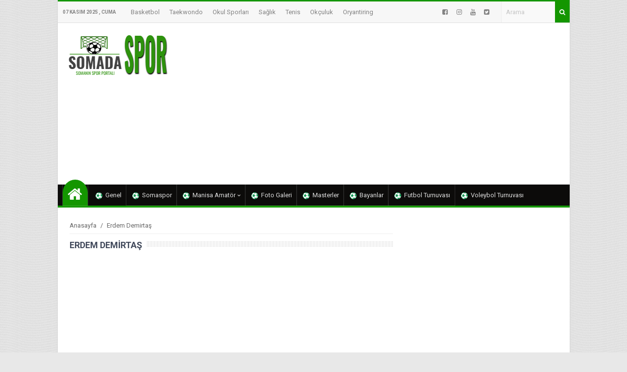

--- FILE ---
content_type: text/html; charset=UTF-8
request_url: https://www.somadaspor.com/tag/erdem-demirtas
body_size: 19707
content:
<!DOCTYPE html>
<html dir="ltr" lang="tr" prefix="og: https://ogp.me/ns#"><head>
<meta charset="UTF-8" />
<meta name="viewport" content="width=device-width, initial-scale=1" />
<meta name="theme-color" content="#149600" />

<link rel="stylesheet" type="text/css" href="https://www.somadaspor.com/wp-content/themes/vadiportal/style.css" />
<script>
WebFontConfig = {
    google: { families: [ 'Roboto:400,600,700:latin,latin-ext&display=swap','Roboto:400,400i,600,700:latin,latin-ext&display=swap' ] }
  };
 (function() {
    var wf = document.createElement('script');
    wf.src = 'https://ajax.googleapis.com/ajax/libs/webfont/1/webfont.js';
    wf.type = 'text/javascript';
    wf.async = 'true';
    var s = document.getElementsByTagName('script')[0];
    s.parentNode.insertBefore(wf, s);
})();
</script>
<link rel="shortcut icon" href="https://www.somadaspor.com/wp-content/uploads/SOMA-PORTAL.png" type="image/x-icon" />
<link rel="alternate" type="application/rss+xml" title="Somada Spor RSS Feed" href="https://www.somadaspor.com/feed" />
<link rel="pingback" href="https://www.somadaspor.com/xmlrpc.php" />
<!--[if lt IE 9]><script src="https://www.somadaspor.com/wp-content/themes/vadiportal/js/html5.js"></script><![endif]-->
	<style>img:is([sizes="auto" i], [sizes^="auto," i]) { contain-intrinsic-size: 3000px 1500px }</style>
	
		<!-- All in One SEO 4.8.9 - aioseo.com -->
		<title>Erdem Demirtaş | Somada Spor</title>
	<meta name="robots" content="max-image-preview:large" />
	<link rel="canonical" href="https://www.somadaspor.com/tag/erdem-demirtas" />
	<meta name="generator" content="All in One SEO (AIOSEO) 4.8.9" />
		<script type="application/ld+json" class="aioseo-schema">
			{"@context":"https:\/\/schema.org","@graph":[{"@type":"BreadcrumbList","@id":"https:\/\/www.somadaspor.com\/tag\/erdem-demirtas#breadcrumblist","itemListElement":[{"@type":"ListItem","@id":"https:\/\/www.somadaspor.com#listItem","position":1,"name":"Home","item":"https:\/\/www.somadaspor.com","nextItem":{"@type":"ListItem","@id":"https:\/\/www.somadaspor.com\/tag\/erdem-demirtas#listItem","name":"Erdem Demirta\u015f"}},{"@type":"ListItem","@id":"https:\/\/www.somadaspor.com\/tag\/erdem-demirtas#listItem","position":2,"name":"Erdem Demirta\u015f","previousItem":{"@type":"ListItem","@id":"https:\/\/www.somadaspor.com#listItem","name":"Home"}}]},{"@type":"CollectionPage","@id":"https:\/\/www.somadaspor.com\/tag\/erdem-demirtas#collectionpage","url":"https:\/\/www.somadaspor.com\/tag\/erdem-demirtas","name":"Erdem Demirta\u015f | Somada Spor","inLanguage":"tr-TR","isPartOf":{"@id":"https:\/\/www.somadaspor.com\/#website"},"breadcrumb":{"@id":"https:\/\/www.somadaspor.com\/tag\/erdem-demirtas#breadcrumblist"}},{"@type":"Person","@id":"https:\/\/www.somadaspor.com\/#person","name":"Cevdet Y\u0131ld\u0131r\u0131m","image":{"@type":"ImageObject","@id":"https:\/\/www.somadaspor.com\/tag\/erdem-demirtas#personImage","url":"https:\/\/secure.gravatar.com\/avatar\/7317d22a93a920f455e625bcdfc21f036d87e36c7ee38ea1b1d821126afca1a3?s=96&d=mm&r=g","width":96,"height":96,"caption":"Cevdet Y\u0131ld\u0131r\u0131m"}},{"@type":"WebSite","@id":"https:\/\/www.somadaspor.com\/#website","url":"https:\/\/www.somadaspor.com\/","name":"Somada Spor","description":"Soma'n\u0131n Spor Portal\u0131","inLanguage":"tr-TR","publisher":{"@id":"https:\/\/www.somadaspor.com\/#person"}}]}
		</script>
		<!-- All in One SEO -->

<!-- Google tag (gtag.js) consent mode dataLayer added by Site Kit -->
<script type="text/javascript" id="google_gtagjs-js-consent-mode-data-layer">
/* <![CDATA[ */
window.dataLayer = window.dataLayer || [];function gtag(){dataLayer.push(arguments);}
gtag('consent', 'default', {"ad_personalization":"denied","ad_storage":"denied","ad_user_data":"denied","analytics_storage":"denied","functionality_storage":"denied","security_storage":"denied","personalization_storage":"denied","region":["AT","BE","BG","CH","CY","CZ","DE","DK","EE","ES","FI","FR","GB","GR","HR","HU","IE","IS","IT","LI","LT","LU","LV","MT","NL","NO","PL","PT","RO","SE","SI","SK"],"wait_for_update":500});
window._googlesitekitConsentCategoryMap = {"statistics":["analytics_storage"],"marketing":["ad_storage","ad_user_data","ad_personalization"],"functional":["functionality_storage","security_storage"],"preferences":["personalization_storage"]};
window._googlesitekitConsents = {"ad_personalization":"denied","ad_storage":"denied","ad_user_data":"denied","analytics_storage":"denied","functionality_storage":"denied","security_storage":"denied","personalization_storage":"denied","region":["AT","BE","BG","CH","CY","CZ","DE","DK","EE","ES","FI","FR","GB","GR","HR","HU","IE","IS","IT","LI","LT","LU","LV","MT","NL","NO","PL","PT","RO","SE","SI","SK"],"wait_for_update":500};
/* ]]> */
</script>
<!-- End Google tag (gtag.js) consent mode dataLayer added by Site Kit -->
<link rel='dns-prefetch' href='//www.googletagmanager.com' />
<link rel='dns-prefetch' href='//pagead2.googlesyndication.com' />
<link rel='dns-prefetch' href='//fundingchoicesmessages.google.com' />
<link rel="alternate" type="application/rss+xml" title="Somada Spor &raquo; Erdem Demirtaş etiket akışı" href="https://www.somadaspor.com/tag/erdem-demirtas/feed" />
<link rel='stylesheet' id='TemaVadisi_custom_css-css' href='https://www.somadaspor.com/wp-content/themes/vadiportal/css/custom.css'  media='all' />
<style id='TemaVadisi_custom_css-inline-css' type='text/css'>
body {font-family:'Roboto', sans-serif;font-size:19px;background:#e8e8e8 url(https://www.somadaspor.com/wp-content/themes/vadiportal/img/patterns/bg22.png);}a {font-family:'Roboto', sans-serif;}a:hover{color:#149600;}.timeline a:hover span.tarih, .timeline a:hover h2 {color:#149600;}.timeline a:hover span.tarih:before {background-color:#149600;border-color:#149600;}h1, h2, h3, h4, h5, h6 {font-family:'Roboto', serif;}textarea:active, textarea:focus, .sf-menu ul, .sf-menu ul ul, #navmenu, #footer {border-color:#149600 !important;}.sf-arrows .sf-with-ul:before {border-bottom-color:#149600 !important;}.katwidget, .singlepost, .yazar_hakkinda, .benzerpost, .yorumwrap, .yazi_listesi {border-bottom-color:#149600;}input[type=submit], .anasayfa a, .topbar  .arama .search-button, .paylastxt, .yazi_listesi .yazibir .devami a, .anaslide.typ2 .slick-dots li.slick-active button {background-color:#149600;}input[type=text]:active, input[type=url]:active, input[type=tel]:active, input[type=email]:active,input[type=search]:active, input[type=text]:focus, input[type=url]:focus, input[type=tel]:focus, input[type=email]:focus, input[type=search]:focus,[type="number"]:hover {border-color:#149600 !important;}.topbar {background-color:#f7f7f7;border-top-color:#149600 !important;}.topbar, .topbar a {color:#838383;}.topbar a:hover {color:#000;}#head {background-color:#ffffff;}#navmenu, .sf-menu ul li, .sf-menu ul ul li {background-color:#0c0b0a;}#navmenu a {font-family:'Roboto', serif;color:#ddd;}#navmenu [class*="icon-"]:before {color:#ddd;}#navmenu li:hover a, #navmenu li:hover:before {color:#fff !important;}.respond_button:hover {background:#149600;}.commentlist li.comment-author-admin .fn:before {color:#149600;}.comment-pagination .page-numbers:hover, .comment-pagination .current {background:#149600;}#footer {background:#333;color:#ddd;}#footer a {color:#ddd;}.widget_sondakika .baskapsa {background:#d80000;}.widget_sondakika .baslik, .widget_sondakika .baskapsa i {color:#ffffff;}.sondakika .slick-next:before, .sondakika .slick-prev:before {color:#d80000;}.sayfalama li.active span, .sayfalama li:hover a {background:#149600;}#yukari {background:#d80000;}#yukari:hover .icon-up {color:#d80000;}
</style>
<link rel='stylesheet' id='wp-block-library-css' href='https://www.somadaspor.com/wp-content/plugins/gutenberg/build/styles/block-library/style.css'  media='all' />
<style id='classic-theme-styles-inline-css' type='text/css'>
/*! This file is auto-generated */
.wp-block-button__link{color:#fff;background-color:#32373c;border-radius:9999px;box-shadow:none;text-decoration:none;padding:calc(.667em + 2px) calc(1.333em + 2px);font-size:1.125em}.wp-block-file__button{background:#32373c;color:#fff;text-decoration:none}
</style>
<link rel='stylesheet' id='editorskit-frontend-css' href='https://www.somadaspor.com/wp-content/plugins/block-options/build/style.build.css'  media='all' />
<link rel='stylesheet' id='baguettebox-css-css' href='https://www.somadaspor.com/wp-content/plugins/gallery-block-lightbox/dist/baguetteBox.min.css'  media='all' />
<style id='global-styles-inline-css' type='text/css'>
:root{--wp--preset--aspect-ratio--square: 1;--wp--preset--aspect-ratio--4-3: 4/3;--wp--preset--aspect-ratio--3-4: 3/4;--wp--preset--aspect-ratio--3-2: 3/2;--wp--preset--aspect-ratio--2-3: 2/3;--wp--preset--aspect-ratio--16-9: 16/9;--wp--preset--aspect-ratio--9-16: 9/16;--wp--preset--color--black: #000000;--wp--preset--color--cyan-bluish-gray: #abb8c3;--wp--preset--color--white: #ffffff;--wp--preset--color--pale-pink: #f78da7;--wp--preset--color--vivid-red: #cf2e2e;--wp--preset--color--luminous-vivid-orange: #ff6900;--wp--preset--color--luminous-vivid-amber: #fcb900;--wp--preset--color--light-green-cyan: #7bdcb5;--wp--preset--color--vivid-green-cyan: #00d084;--wp--preset--color--pale-cyan-blue: #8ed1fc;--wp--preset--color--vivid-cyan-blue: #0693e3;--wp--preset--color--vivid-purple: #9b51e0;--wp--preset--gradient--vivid-cyan-blue-to-vivid-purple: linear-gradient(135deg,rgb(6,147,227) 0%,rgb(155,81,224) 100%);--wp--preset--gradient--light-green-cyan-to-vivid-green-cyan: linear-gradient(135deg,rgb(122,220,180) 0%,rgb(0,208,130) 100%);--wp--preset--gradient--luminous-vivid-amber-to-luminous-vivid-orange: linear-gradient(135deg,rgb(252,185,0) 0%,rgb(255,105,0) 100%);--wp--preset--gradient--luminous-vivid-orange-to-vivid-red: linear-gradient(135deg,rgb(255,105,0) 0%,rgb(207,46,46) 100%);--wp--preset--gradient--very-light-gray-to-cyan-bluish-gray: linear-gradient(135deg,rgb(238,238,238) 0%,rgb(169,184,195) 100%);--wp--preset--gradient--cool-to-warm-spectrum: linear-gradient(135deg,rgb(74,234,220) 0%,rgb(151,120,209) 20%,rgb(207,42,186) 40%,rgb(238,44,130) 60%,rgb(251,105,98) 80%,rgb(254,248,76) 100%);--wp--preset--gradient--blush-light-purple: linear-gradient(135deg,rgb(255,206,236) 0%,rgb(152,150,240) 100%);--wp--preset--gradient--blush-bordeaux: linear-gradient(135deg,rgb(254,205,165) 0%,rgb(254,45,45) 50%,rgb(107,0,62) 100%);--wp--preset--gradient--luminous-dusk: linear-gradient(135deg,rgb(255,203,112) 0%,rgb(199,81,192) 50%,rgb(65,88,208) 100%);--wp--preset--gradient--pale-ocean: linear-gradient(135deg,rgb(255,245,203) 0%,rgb(182,227,212) 50%,rgb(51,167,181) 100%);--wp--preset--gradient--electric-grass: linear-gradient(135deg,rgb(202,248,128) 0%,rgb(113,206,126) 100%);--wp--preset--gradient--midnight: linear-gradient(135deg,rgb(2,3,129) 0%,rgb(40,116,252) 100%);--wp--preset--font-size--small: 13px;--wp--preset--font-size--medium: 20px;--wp--preset--font-size--large: 36px;--wp--preset--font-size--x-large: 42px;--wp--preset--spacing--20: 0.44rem;--wp--preset--spacing--30: 0.67rem;--wp--preset--spacing--40: 1rem;--wp--preset--spacing--50: 1.5rem;--wp--preset--spacing--60: 2.25rem;--wp--preset--spacing--70: 3.38rem;--wp--preset--spacing--80: 5.06rem;--wp--preset--shadow--natural: 6px 6px 9px rgba(0, 0, 0, 0.2);--wp--preset--shadow--deep: 12px 12px 50px rgba(0, 0, 0, 0.4);--wp--preset--shadow--sharp: 6px 6px 0px rgba(0, 0, 0, 0.2);--wp--preset--shadow--outlined: 6px 6px 0px -3px rgb(255, 255, 255), 6px 6px rgb(0, 0, 0);--wp--preset--shadow--crisp: 6px 6px 0px rgb(0, 0, 0);}:where(.is-layout-flex){gap: 0.5em;}:where(.is-layout-grid){gap: 0.5em;}body .is-layout-flex{display: flex;}.is-layout-flex{flex-wrap: wrap;align-items: center;}.is-layout-flex > :is(*, div){margin: 0;}body .is-layout-grid{display: grid;}.is-layout-grid > :is(*, div){margin: 0;}:where(.wp-block-columns.is-layout-flex){gap: 2em;}:where(.wp-block-columns.is-layout-grid){gap: 2em;}:where(.wp-block-post-template.is-layout-flex){gap: 1.25em;}:where(.wp-block-post-template.is-layout-grid){gap: 1.25em;}.has-black-color{color: var(--wp--preset--color--black) !important;}.has-cyan-bluish-gray-color{color: var(--wp--preset--color--cyan-bluish-gray) !important;}.has-white-color{color: var(--wp--preset--color--white) !important;}.has-pale-pink-color{color: var(--wp--preset--color--pale-pink) !important;}.has-vivid-red-color{color: var(--wp--preset--color--vivid-red) !important;}.has-luminous-vivid-orange-color{color: var(--wp--preset--color--luminous-vivid-orange) !important;}.has-luminous-vivid-amber-color{color: var(--wp--preset--color--luminous-vivid-amber) !important;}.has-light-green-cyan-color{color: var(--wp--preset--color--light-green-cyan) !important;}.has-vivid-green-cyan-color{color: var(--wp--preset--color--vivid-green-cyan) !important;}.has-pale-cyan-blue-color{color: var(--wp--preset--color--pale-cyan-blue) !important;}.has-vivid-cyan-blue-color{color: var(--wp--preset--color--vivid-cyan-blue) !important;}.has-vivid-purple-color{color: var(--wp--preset--color--vivid-purple) !important;}.has-black-background-color{background-color: var(--wp--preset--color--black) !important;}.has-cyan-bluish-gray-background-color{background-color: var(--wp--preset--color--cyan-bluish-gray) !important;}.has-white-background-color{background-color: var(--wp--preset--color--white) !important;}.has-pale-pink-background-color{background-color: var(--wp--preset--color--pale-pink) !important;}.has-vivid-red-background-color{background-color: var(--wp--preset--color--vivid-red) !important;}.has-luminous-vivid-orange-background-color{background-color: var(--wp--preset--color--luminous-vivid-orange) !important;}.has-luminous-vivid-amber-background-color{background-color: var(--wp--preset--color--luminous-vivid-amber) !important;}.has-light-green-cyan-background-color{background-color: var(--wp--preset--color--light-green-cyan) !important;}.has-vivid-green-cyan-background-color{background-color: var(--wp--preset--color--vivid-green-cyan) !important;}.has-pale-cyan-blue-background-color{background-color: var(--wp--preset--color--pale-cyan-blue) !important;}.has-vivid-cyan-blue-background-color{background-color: var(--wp--preset--color--vivid-cyan-blue) !important;}.has-vivid-purple-background-color{background-color: var(--wp--preset--color--vivid-purple) !important;}.has-black-border-color{border-color: var(--wp--preset--color--black) !important;}.has-cyan-bluish-gray-border-color{border-color: var(--wp--preset--color--cyan-bluish-gray) !important;}.has-white-border-color{border-color: var(--wp--preset--color--white) !important;}.has-pale-pink-border-color{border-color: var(--wp--preset--color--pale-pink) !important;}.has-vivid-red-border-color{border-color: var(--wp--preset--color--vivid-red) !important;}.has-luminous-vivid-orange-border-color{border-color: var(--wp--preset--color--luminous-vivid-orange) !important;}.has-luminous-vivid-amber-border-color{border-color: var(--wp--preset--color--luminous-vivid-amber) !important;}.has-light-green-cyan-border-color{border-color: var(--wp--preset--color--light-green-cyan) !important;}.has-vivid-green-cyan-border-color{border-color: var(--wp--preset--color--vivid-green-cyan) !important;}.has-pale-cyan-blue-border-color{border-color: var(--wp--preset--color--pale-cyan-blue) !important;}.has-vivid-cyan-blue-border-color{border-color: var(--wp--preset--color--vivid-cyan-blue) !important;}.has-vivid-purple-border-color{border-color: var(--wp--preset--color--vivid-purple) !important;}.has-vivid-cyan-blue-to-vivid-purple-gradient-background{background: var(--wp--preset--gradient--vivid-cyan-blue-to-vivid-purple) !important;}.has-light-green-cyan-to-vivid-green-cyan-gradient-background{background: var(--wp--preset--gradient--light-green-cyan-to-vivid-green-cyan) !important;}.has-luminous-vivid-amber-to-luminous-vivid-orange-gradient-background{background: var(--wp--preset--gradient--luminous-vivid-amber-to-luminous-vivid-orange) !important;}.has-luminous-vivid-orange-to-vivid-red-gradient-background{background: var(--wp--preset--gradient--luminous-vivid-orange-to-vivid-red) !important;}.has-very-light-gray-to-cyan-bluish-gray-gradient-background{background: var(--wp--preset--gradient--very-light-gray-to-cyan-bluish-gray) !important;}.has-cool-to-warm-spectrum-gradient-background{background: var(--wp--preset--gradient--cool-to-warm-spectrum) !important;}.has-blush-light-purple-gradient-background{background: var(--wp--preset--gradient--blush-light-purple) !important;}.has-blush-bordeaux-gradient-background{background: var(--wp--preset--gradient--blush-bordeaux) !important;}.has-luminous-dusk-gradient-background{background: var(--wp--preset--gradient--luminous-dusk) !important;}.has-pale-ocean-gradient-background{background: var(--wp--preset--gradient--pale-ocean) !important;}.has-electric-grass-gradient-background{background: var(--wp--preset--gradient--electric-grass) !important;}.has-midnight-gradient-background{background: var(--wp--preset--gradient--midnight) !important;}.has-small-font-size{font-size: var(--wp--preset--font-size--small) !important;}.has-medium-font-size{font-size: var(--wp--preset--font-size--medium) !important;}.has-large-font-size{font-size: var(--wp--preset--font-size--large) !important;}.has-x-large-font-size{font-size: var(--wp--preset--font-size--x-large) !important;}
:where(.wp-block-columns.is-layout-flex){gap: 2em;}:where(.wp-block-columns.is-layout-grid){gap: 2em;}
:root :where(.wp-block-pullquote){font-size: 1.5em;line-height: 1.6;}
:where(.wp-block-post-template.is-layout-flex){gap: 1.25em;}:where(.wp-block-post-template.is-layout-grid){gap: 1.25em;}
:where(.wp-block-term-template.is-layout-flex){gap: 1.25em;}:where(.wp-block-term-template.is-layout-grid){gap: 1.25em;}
</style>
<link rel='stylesheet' id='ppress-frontend-css' href='https://www.somadaspor.com/wp-content/plugins/wp-user-avatar/assets/css/frontend.min.css'  media='all' />
<link rel='stylesheet' id='ppress-flatpickr-css' href='https://www.somadaspor.com/wp-content/plugins/wp-user-avatar/assets/flatpickr/flatpickr.min.css'  media='all' />
<link rel='stylesheet' id='ppress-select2-css' href='https://www.somadaspor.com/wp-content/plugins/wp-user-avatar/assets/select2/select2.min.css'  media='all' />
<script  src="https://www.somadaspor.com/wp-content/plugins/wp-user-avatar/assets/flatpickr/flatpickr.min.js" id="ppress-flatpickr-js"></script>
<script  src="https://www.somadaspor.com/wp-content/plugins/wp-user-avatar/assets/select2/select2.min.js" id="ppress-select2-js"></script>

<!-- Site Kit tarafından eklenen Google etiketi (gtag.js) snippet&#039;i -->
<!-- Google Analytics snippet added by Site Kit -->
<script  src="https://www.googletagmanager.com/gtag/js?id=G-94ECXKQJM1" id="google_gtagjs-js" async></script>
<script  id="google_gtagjs-js-after">
/* <![CDATA[ */
window.dataLayer = window.dataLayer || [];function gtag(){dataLayer.push(arguments);}
gtag("set","linker",{"domains":["www.somadaspor.com"]});
gtag("js", new Date());
gtag("set", "developer_id.dZTNiMT", true);
gtag("config", "G-94ECXKQJM1");
/* ]]> */
</script>
<meta name="generator" content="Site Kit by Google 1.165.0" />
<!-- Site Kit tarafından eklenen Google AdSense meta etiketleri -->
<meta name="google-adsense-platform-account" content="ca-host-pub-2644536267352236">
<meta name="google-adsense-platform-domain" content="sitekit.withgoogle.com">
<!-- Site Kit tarafından eklenen Google AdSense meta etiketlerine son verin -->

<!-- Google AdSense snippet added by Site Kit -->
<script type="text/javascript" async="async" src="https://pagead2.googlesyndication.com/pagead/js/adsbygoogle.js?client=ca-pub-1456419854567107&amp;host=ca-host-pub-2644536267352236" crossorigin="anonymous"></script>

<!-- End Google AdSense snippet added by Site Kit -->

<!-- Google AdSense Reklam Engelleme İptal snippet&#039;i Site Kit tarafından eklendi -->
<script async src="https://fundingchoicesmessages.google.com/i/pub-1456419854567107?ers=1" nonce="p4-G4z9zzM1zVtD9jSuPEA"></script><script nonce="p4-G4z9zzM1zVtD9jSuPEA">(function() {function signalGooglefcPresent() {if (!window.frames['googlefcPresent']) {if (document.body) {const iframe = document.createElement('iframe'); iframe.style = 'width: 0; height: 0; border: none; z-index: -1000; left: -1000px; top: -1000px;'; iframe.style.display = 'none'; iframe.name = 'googlefcPresent'; document.body.appendChild(iframe);} else {setTimeout(signalGooglefcPresent, 0);}}}signalGooglefcPresent();})();</script>
<!-- Site Kit tarafından eklenen Google AdSense Reklam Engelleme İptal snippet&#039;ini sonlandır -->

<!-- Google AdSense Reklam Engelleme İptal Hata Koruması snippet&#039;i Site Kit tarafından eklendi -->
<script>(function(){'use strict';function aa(a){var b=0;return function(){return b<a.length?{done:!1,value:a[b++]}:{done:!0}}}var ba="function"==typeof Object.defineProperties?Object.defineProperty:function(a,b,c){if(a==Array.prototype||a==Object.prototype)return a;a[b]=c.value;return a};
function ca(a){a=["object"==typeof globalThis&&globalThis,a,"object"==typeof window&&window,"object"==typeof self&&self,"object"==typeof global&&global];for(var b=0;b<a.length;++b){var c=a[b];if(c&&c.Math==Math)return c}throw Error("Cannot find global object");}var da=ca(this);function k(a,b){if(b)a:{var c=da;a=a.split(".");for(var d=0;d<a.length-1;d++){var e=a[d];if(!(e in c))break a;c=c[e]}a=a[a.length-1];d=c[a];b=b(d);b!=d&&null!=b&&ba(c,a,{configurable:!0,writable:!0,value:b})}}
function ea(a){return a.raw=a}function m(a){var b="undefined"!=typeof Symbol&&Symbol.iterator&&a[Symbol.iterator];if(b)return b.call(a);if("number"==typeof a.length)return{next:aa(a)};throw Error(String(a)+" is not an iterable or ArrayLike");}function fa(a){for(var b,c=[];!(b=a.next()).done;)c.push(b.value);return c}var ha="function"==typeof Object.create?Object.create:function(a){function b(){}b.prototype=a;return new b},n;
if("function"==typeof Object.setPrototypeOf)n=Object.setPrototypeOf;else{var q;a:{var ia={a:!0},ja={};try{ja.__proto__=ia;q=ja.a;break a}catch(a){}q=!1}n=q?function(a,b){a.__proto__=b;if(a.__proto__!==b)throw new TypeError(a+" is not extensible");return a}:null}var ka=n;
function r(a,b){a.prototype=ha(b.prototype);a.prototype.constructor=a;if(ka)ka(a,b);else for(var c in b)if("prototype"!=c)if(Object.defineProperties){var d=Object.getOwnPropertyDescriptor(b,c);d&&Object.defineProperty(a,c,d)}else a[c]=b[c];a.A=b.prototype}function la(){for(var a=Number(this),b=[],c=a;c<arguments.length;c++)b[c-a]=arguments[c];return b}k("Number.MAX_SAFE_INTEGER",function(){return 9007199254740991});
k("Number.isFinite",function(a){return a?a:function(b){return"number"!==typeof b?!1:!isNaN(b)&&Infinity!==b&&-Infinity!==b}});k("Number.isInteger",function(a){return a?a:function(b){return Number.isFinite(b)?b===Math.floor(b):!1}});k("Number.isSafeInteger",function(a){return a?a:function(b){return Number.isInteger(b)&&Math.abs(b)<=Number.MAX_SAFE_INTEGER}});
k("Math.trunc",function(a){return a?a:function(b){b=Number(b);if(isNaN(b)||Infinity===b||-Infinity===b||0===b)return b;var c=Math.floor(Math.abs(b));return 0>b?-c:c}});k("Object.is",function(a){return a?a:function(b,c){return b===c?0!==b||1/b===1/c:b!==b&&c!==c}});k("Array.prototype.includes",function(a){return a?a:function(b,c){var d=this;d instanceof String&&(d=String(d));var e=d.length;c=c||0;for(0>c&&(c=Math.max(c+e,0));c<e;c++){var f=d[c];if(f===b||Object.is(f,b))return!0}return!1}});
k("String.prototype.includes",function(a){return a?a:function(b,c){if(null==this)throw new TypeError("The 'this' value for String.prototype.includes must not be null or undefined");if(b instanceof RegExp)throw new TypeError("First argument to String.prototype.includes must not be a regular expression");return-1!==this.indexOf(b,c||0)}});/*

 Copyright The Closure Library Authors.
 SPDX-License-Identifier: Apache-2.0
*/
var t=this||self;function v(a){return a};var w,x;a:{for(var ma=["CLOSURE_FLAGS"],y=t,z=0;z<ma.length;z++)if(y=y[ma[z]],null==y){x=null;break a}x=y}var na=x&&x[610401301];w=null!=na?na:!1;var A,oa=t.navigator;A=oa?oa.userAgentData||null:null;function B(a){return w?A?A.brands.some(function(b){return(b=b.brand)&&-1!=b.indexOf(a)}):!1:!1}function C(a){var b;a:{if(b=t.navigator)if(b=b.userAgent)break a;b=""}return-1!=b.indexOf(a)};function D(){return w?!!A&&0<A.brands.length:!1}function E(){return D()?B("Chromium"):(C("Chrome")||C("CriOS"))&&!(D()?0:C("Edge"))||C("Silk")};var pa=D()?!1:C("Trident")||C("MSIE");!C("Android")||E();E();C("Safari")&&(E()||(D()?0:C("Coast"))||(D()?0:C("Opera"))||(D()?0:C("Edge"))||(D()?B("Microsoft Edge"):C("Edg/"))||D()&&B("Opera"));var qa={},F=null;var ra="undefined"!==typeof Uint8Array,sa=!pa&&"function"===typeof btoa;function G(){return"function"===typeof BigInt};var H=0,I=0;function ta(a){var b=0>a;a=Math.abs(a);var c=a>>>0;a=Math.floor((a-c)/4294967296);b&&(c=m(ua(c,a)),b=c.next().value,a=c.next().value,c=b);H=c>>>0;I=a>>>0}function va(a,b){b>>>=0;a>>>=0;if(2097151>=b)var c=""+(4294967296*b+a);else G()?c=""+(BigInt(b)<<BigInt(32)|BigInt(a)):(c=(a>>>24|b<<8)&16777215,b=b>>16&65535,a=(a&16777215)+6777216*c+6710656*b,c+=8147497*b,b*=2,1E7<=a&&(c+=Math.floor(a/1E7),a%=1E7),1E7<=c&&(b+=Math.floor(c/1E7),c%=1E7),c=b+wa(c)+wa(a));return c}
function wa(a){a=String(a);return"0000000".slice(a.length)+a}function ua(a,b){b=~b;a?a=~a+1:b+=1;return[a,b]};var J;J="function"===typeof Symbol&&"symbol"===typeof Symbol()?Symbol():void 0;var xa=J?function(a,b){a[J]|=b}:function(a,b){void 0!==a.g?a.g|=b:Object.defineProperties(a,{g:{value:b,configurable:!0,writable:!0,enumerable:!1}})},K=J?function(a){return a[J]|0}:function(a){return a.g|0},L=J?function(a){return a[J]}:function(a){return a.g},M=J?function(a,b){a[J]=b;return a}:function(a,b){void 0!==a.g?a.g=b:Object.defineProperties(a,{g:{value:b,configurable:!0,writable:!0,enumerable:!1}});return a};function ya(a,b){M(b,(a|0)&-14591)}function za(a,b){M(b,(a|34)&-14557)}
function Aa(a){a=a>>14&1023;return 0===a?536870912:a};var N={},Ba={};function Ca(a){return!(!a||"object"!==typeof a||a.g!==Ba)}function Da(a){return null!==a&&"object"===typeof a&&!Array.isArray(a)&&a.constructor===Object}function P(a,b,c){if(!Array.isArray(a)||a.length)return!1;var d=K(a);if(d&1)return!0;if(!(b&&(Array.isArray(b)?b.includes(c):b.has(c))))return!1;M(a,d|1);return!0}Object.freeze(new function(){});Object.freeze(new function(){});var Ea=/^-?([1-9][0-9]*|0)(\.[0-9]+)?$/;var Q;function Fa(a,b){Q=b;a=new a(b);Q=void 0;return a}
function R(a,b,c){null==a&&(a=Q);Q=void 0;if(null==a){var d=96;c?(a=[c],d|=512):a=[];b&&(d=d&-16760833|(b&1023)<<14)}else{if(!Array.isArray(a))throw Error();d=K(a);if(d&64)return a;d|=64;if(c&&(d|=512,c!==a[0]))throw Error();a:{c=a;var e=c.length;if(e){var f=e-1;if(Da(c[f])){d|=256;b=f-(+!!(d&512)-1);if(1024<=b)throw Error();d=d&-16760833|(b&1023)<<14;break a}}if(b){b=Math.max(b,e-(+!!(d&512)-1));if(1024<b)throw Error();d=d&-16760833|(b&1023)<<14}}}M(a,d);return a};function Ga(a){switch(typeof a){case "number":return isFinite(a)?a:String(a);case "boolean":return a?1:0;case "object":if(a)if(Array.isArray(a)){if(P(a,void 0,0))return}else if(ra&&null!=a&&a instanceof Uint8Array){if(sa){for(var b="",c=0,d=a.length-10240;c<d;)b+=String.fromCharCode.apply(null,a.subarray(c,c+=10240));b+=String.fromCharCode.apply(null,c?a.subarray(c):a);a=btoa(b)}else{void 0===b&&(b=0);if(!F){F={};c="ABCDEFGHIJKLMNOPQRSTUVWXYZabcdefghijklmnopqrstuvwxyz0123456789".split("");d=["+/=",
"+/","-_=","-_.","-_"];for(var e=0;5>e;e++){var f=c.concat(d[e].split(""));qa[e]=f;for(var g=0;g<f.length;g++){var h=f[g];void 0===F[h]&&(F[h]=g)}}}b=qa[b];c=Array(Math.floor(a.length/3));d=b[64]||"";for(e=f=0;f<a.length-2;f+=3){var l=a[f],p=a[f+1];h=a[f+2];g=b[l>>2];l=b[(l&3)<<4|p>>4];p=b[(p&15)<<2|h>>6];h=b[h&63];c[e++]=g+l+p+h}g=0;h=d;switch(a.length-f){case 2:g=a[f+1],h=b[(g&15)<<2]||d;case 1:a=a[f],c[e]=b[a>>2]+b[(a&3)<<4|g>>4]+h+d}a=c.join("")}return a}}return a};function Ha(a,b,c){a=Array.prototype.slice.call(a);var d=a.length,e=b&256?a[d-1]:void 0;d+=e?-1:0;for(b=b&512?1:0;b<d;b++)a[b]=c(a[b]);if(e){b=a[b]={};for(var f in e)Object.prototype.hasOwnProperty.call(e,f)&&(b[f]=c(e[f]))}return a}function Ia(a,b,c,d,e){if(null!=a){if(Array.isArray(a))a=P(a,void 0,0)?void 0:e&&K(a)&2?a:Ja(a,b,c,void 0!==d,e);else if(Da(a)){var f={},g;for(g in a)Object.prototype.hasOwnProperty.call(a,g)&&(f[g]=Ia(a[g],b,c,d,e));a=f}else a=b(a,d);return a}}
function Ja(a,b,c,d,e){var f=d||c?K(a):0;d=d?!!(f&32):void 0;a=Array.prototype.slice.call(a);for(var g=0;g<a.length;g++)a[g]=Ia(a[g],b,c,d,e);c&&c(f,a);return a}function Ka(a){return a.s===N?a.toJSON():Ga(a)};function La(a,b,c){c=void 0===c?za:c;if(null!=a){if(ra&&a instanceof Uint8Array)return b?a:new Uint8Array(a);if(Array.isArray(a)){var d=K(a);if(d&2)return a;b&&(b=0===d||!!(d&32)&&!(d&64||!(d&16)));return b?M(a,(d|34)&-12293):Ja(a,La,d&4?za:c,!0,!0)}a.s===N&&(c=a.h,d=L(c),a=d&2?a:Fa(a.constructor,Ma(c,d,!0)));return a}}function Ma(a,b,c){var d=c||b&2?za:ya,e=!!(b&32);a=Ha(a,b,function(f){return La(f,e,d)});xa(a,32|(c?2:0));return a};function Na(a,b){a=a.h;return Oa(a,L(a),b)}function Oa(a,b,c,d){if(-1===c)return null;if(c>=Aa(b)){if(b&256)return a[a.length-1][c]}else{var e=a.length;if(d&&b&256&&(d=a[e-1][c],null!=d))return d;b=c+(+!!(b&512)-1);if(b<e)return a[b]}}function Pa(a,b,c,d,e){var f=Aa(b);if(c>=f||e){var g=b;if(b&256)e=a[a.length-1];else{if(null==d)return;e=a[f+(+!!(b&512)-1)]={};g|=256}e[c]=d;c<f&&(a[c+(+!!(b&512)-1)]=void 0);g!==b&&M(a,g)}else a[c+(+!!(b&512)-1)]=d,b&256&&(a=a[a.length-1],c in a&&delete a[c])}
function Qa(a,b){var c=Ra;var d=void 0===d?!1:d;var e=a.h;var f=L(e),g=Oa(e,f,b,d);if(null!=g&&"object"===typeof g&&g.s===N)c=g;else if(Array.isArray(g)){var h=K(g),l=h;0===l&&(l|=f&32);l|=f&2;l!==h&&M(g,l);c=new c(g)}else c=void 0;c!==g&&null!=c&&Pa(e,f,b,c,d);e=c;if(null==e)return e;a=a.h;f=L(a);f&2||(g=e,c=g.h,h=L(c),g=h&2?Fa(g.constructor,Ma(c,h,!1)):g,g!==e&&(e=g,Pa(a,f,b,e,d)));return e}function Sa(a,b){a=Na(a,b);return null==a||"string"===typeof a?a:void 0}
function Ta(a,b){var c=void 0===c?0:c;a=Na(a,b);if(null!=a)if(b=typeof a,"number"===b?Number.isFinite(a):"string"!==b?0:Ea.test(a))if("number"===typeof a){if(a=Math.trunc(a),!Number.isSafeInteger(a)){ta(a);b=H;var d=I;if(a=d&2147483648)b=~b+1>>>0,d=~d>>>0,0==b&&(d=d+1>>>0);b=4294967296*d+(b>>>0);a=a?-b:b}}else if(b=Math.trunc(Number(a)),Number.isSafeInteger(b))a=String(b);else{if(b=a.indexOf("."),-1!==b&&(a=a.substring(0,b)),!("-"===a[0]?20>a.length||20===a.length&&-922337<Number(a.substring(0,7)):
19>a.length||19===a.length&&922337>Number(a.substring(0,6)))){if(16>a.length)ta(Number(a));else if(G())a=BigInt(a),H=Number(a&BigInt(4294967295))>>>0,I=Number(a>>BigInt(32)&BigInt(4294967295));else{b=+("-"===a[0]);I=H=0;d=a.length;for(var e=b,f=(d-b)%6+b;f<=d;e=f,f+=6)e=Number(a.slice(e,f)),I*=1E6,H=1E6*H+e,4294967296<=H&&(I+=Math.trunc(H/4294967296),I>>>=0,H>>>=0);b&&(b=m(ua(H,I)),a=b.next().value,b=b.next().value,H=a,I=b)}a=H;b=I;b&2147483648?G()?a=""+(BigInt(b|0)<<BigInt(32)|BigInt(a>>>0)):(b=
m(ua(a,b)),a=b.next().value,b=b.next().value,a="-"+va(a,b)):a=va(a,b)}}else a=void 0;return null!=a?a:c}function S(a,b){a=Sa(a,b);return null!=a?a:""};function T(a,b,c){this.h=R(a,b,c)}T.prototype.toJSON=function(){return Ua(this,Ja(this.h,Ka,void 0,void 0,!1),!0)};T.prototype.s=N;T.prototype.toString=function(){return Ua(this,this.h,!1).toString()};
function Ua(a,b,c){var d=a.constructor.v,e=L(c?a.h:b);a=b.length;if(!a)return b;var f;if(Da(c=b[a-1])){a:{var g=c;var h={},l=!1,p;for(p in g)if(Object.prototype.hasOwnProperty.call(g,p)){var u=g[p];if(Array.isArray(u)){var jb=u;if(P(u,d,+p)||Ca(u)&&0===u.size)u=null;u!=jb&&(l=!0)}null!=u?h[p]=u:l=!0}if(l){for(var O in h){g=h;break a}g=null}}g!=c&&(f=!0);a--}for(p=+!!(e&512)-1;0<a;a--){O=a-1;c=b[O];O-=p;if(!(null==c||P(c,d,O)||Ca(c)&&0===c.size))break;var kb=!0}if(!f&&!kb)return b;b=Array.prototype.slice.call(b,
0,a);g&&b.push(g);return b};function Va(a){return function(b){if(null==b||""==b)b=new a;else{b=JSON.parse(b);if(!Array.isArray(b))throw Error(void 0);xa(b,32);b=Fa(a,b)}return b}};function Wa(a){this.h=R(a)}r(Wa,T);var Xa=Va(Wa);var U;function V(a){this.g=a}V.prototype.toString=function(){return this.g+""};var Ya={};function Za(a){if(void 0===U){var b=null;var c=t.trustedTypes;if(c&&c.createPolicy){try{b=c.createPolicy("goog#html",{createHTML:v,createScript:v,createScriptURL:v})}catch(d){t.console&&t.console.error(d.message)}U=b}else U=b}a=(b=U)?b.createScriptURL(a):a;return new V(a,Ya)};function $a(){return Math.floor(2147483648*Math.random()).toString(36)+Math.abs(Math.floor(2147483648*Math.random())^Date.now()).toString(36)};function ab(a,b){b=String(b);"application/xhtml+xml"===a.contentType&&(b=b.toLowerCase());return a.createElement(b)}function bb(a){this.g=a||t.document||document};/*

 SPDX-License-Identifier: Apache-2.0
*/
function cb(a,b){a.src=b instanceof V&&b.constructor===V?b.g:"type_error:TrustedResourceUrl";var c,d;(c=(b=null==(d=(c=(a.ownerDocument&&a.ownerDocument.defaultView||window).document).querySelector)?void 0:d.call(c,"script[nonce]"))?b.nonce||b.getAttribute("nonce")||"":"")&&a.setAttribute("nonce",c)};function db(a){a=void 0===a?document:a;return a.createElement("script")};function eb(a,b,c,d,e,f){try{var g=a.g,h=db(g);h.async=!0;cb(h,b);g.head.appendChild(h);h.addEventListener("load",function(){e();d&&g.head.removeChild(h)});h.addEventListener("error",function(){0<c?eb(a,b,c-1,d,e,f):(d&&g.head.removeChild(h),f())})}catch(l){f()}};var fb=t.atob("aHR0cHM6Ly93d3cuZ3N0YXRpYy5jb20vaW1hZ2VzL2ljb25zL21hdGVyaWFsL3N5c3RlbS8xeC93YXJuaW5nX2FtYmVyXzI0ZHAucG5n"),gb=t.atob("WW91IGFyZSBzZWVpbmcgdGhpcyBtZXNzYWdlIGJlY2F1c2UgYWQgb3Igc2NyaXB0IGJsb2NraW5nIHNvZnR3YXJlIGlzIGludGVyZmVyaW5nIHdpdGggdGhpcyBwYWdlLg=="),hb=t.atob("RGlzYWJsZSBhbnkgYWQgb3Igc2NyaXB0IGJsb2NraW5nIHNvZnR3YXJlLCB0aGVuIHJlbG9hZCB0aGlzIHBhZ2Uu");function ib(a,b,c){this.i=a;this.u=b;this.o=c;this.g=null;this.j=[];this.m=!1;this.l=new bb(this.i)}
function lb(a){if(a.i.body&&!a.m){var b=function(){mb(a);t.setTimeout(function(){nb(a,3)},50)};eb(a.l,a.u,2,!0,function(){t[a.o]||b()},b);a.m=!0}}
function mb(a){for(var b=W(1,5),c=0;c<b;c++){var d=X(a);a.i.body.appendChild(d);a.j.push(d)}b=X(a);b.style.bottom="0";b.style.left="0";b.style.position="fixed";b.style.width=W(100,110).toString()+"%";b.style.zIndex=W(2147483544,2147483644).toString();b.style.backgroundColor=ob(249,259,242,252,219,229);b.style.boxShadow="0 0 12px #888";b.style.color=ob(0,10,0,10,0,10);b.style.display="flex";b.style.justifyContent="center";b.style.fontFamily="Roboto, Arial";c=X(a);c.style.width=W(80,85).toString()+
"%";c.style.maxWidth=W(750,775).toString()+"px";c.style.margin="24px";c.style.display="flex";c.style.alignItems="flex-start";c.style.justifyContent="center";d=ab(a.l.g,"IMG");d.className=$a();d.src=fb;d.alt="Warning icon";d.style.height="24px";d.style.width="24px";d.style.paddingRight="16px";var e=X(a),f=X(a);f.style.fontWeight="bold";f.textContent=gb;var g=X(a);g.textContent=hb;Y(a,e,f);Y(a,e,g);Y(a,c,d);Y(a,c,e);Y(a,b,c);a.g=b;a.i.body.appendChild(a.g);b=W(1,5);for(c=0;c<b;c++)d=X(a),a.i.body.appendChild(d),
a.j.push(d)}function Y(a,b,c){for(var d=W(1,5),e=0;e<d;e++){var f=X(a);b.appendChild(f)}b.appendChild(c);c=W(1,5);for(d=0;d<c;d++)e=X(a),b.appendChild(e)}function W(a,b){return Math.floor(a+Math.random()*(b-a))}function ob(a,b,c,d,e,f){return"rgb("+W(Math.max(a,0),Math.min(b,255)).toString()+","+W(Math.max(c,0),Math.min(d,255)).toString()+","+W(Math.max(e,0),Math.min(f,255)).toString()+")"}function X(a){a=ab(a.l.g,"DIV");a.className=$a();return a}
function nb(a,b){0>=b||null!=a.g&&0!==a.g.offsetHeight&&0!==a.g.offsetWidth||(pb(a),mb(a),t.setTimeout(function(){nb(a,b-1)},50))}function pb(a){for(var b=m(a.j),c=b.next();!c.done;c=b.next())(c=c.value)&&c.parentNode&&c.parentNode.removeChild(c);a.j=[];(b=a.g)&&b.parentNode&&b.parentNode.removeChild(b);a.g=null};function qb(a,b,c,d,e){function f(l){document.body?g(document.body):0<l?t.setTimeout(function(){f(l-1)},e):b()}function g(l){l.appendChild(h);t.setTimeout(function(){h?(0!==h.offsetHeight&&0!==h.offsetWidth?b():a(),h.parentNode&&h.parentNode.removeChild(h)):a()},d)}var h=rb(c);f(3)}function rb(a){var b=document.createElement("div");b.className=a;b.style.width="1px";b.style.height="1px";b.style.position="absolute";b.style.left="-10000px";b.style.top="-10000px";b.style.zIndex="-10000";return b};function Ra(a){this.h=R(a)}r(Ra,T);function sb(a){this.h=R(a)}r(sb,T);var tb=Va(sb);function ub(a){var b=la.apply(1,arguments);if(0===b.length)return Za(a[0]);for(var c=a[0],d=0;d<b.length;d++)c+=encodeURIComponent(b[d])+a[d+1];return Za(c)};function vb(a){if(!a)return null;a=Sa(a,4);var b;null===a||void 0===a?b=null:b=Za(a);return b};var wb=ea([""]),xb=ea([""]);function yb(a,b){this.m=a;this.o=new bb(a.document);this.g=b;this.j=S(this.g,1);this.u=vb(Qa(this.g,2))||ub(wb);this.i=!1;b=vb(Qa(this.g,13))||ub(xb);this.l=new ib(a.document,b,S(this.g,12))}yb.prototype.start=function(){zb(this)};
function zb(a){Ab(a);eb(a.o,a.u,3,!1,function(){a:{var b=a.j;var c=t.btoa(b);if(c=t[c]){try{var d=Xa(t.atob(c))}catch(e){b=!1;break a}b=b===Sa(d,1)}else b=!1}b?Z(a,S(a.g,14)):(Z(a,S(a.g,8)),lb(a.l))},function(){qb(function(){Z(a,S(a.g,7));lb(a.l)},function(){return Z(a,S(a.g,6))},S(a.g,9),Ta(a.g,10),Ta(a.g,11))})}function Z(a,b){a.i||(a.i=!0,a=new a.m.XMLHttpRequest,a.open("GET",b,!0),a.send())}function Ab(a){var b=t.btoa(a.j);a.m[b]&&Z(a,S(a.g,5))};(function(a,b){t[a]=function(){var c=la.apply(0,arguments);t[a]=function(){};b.call.apply(b,[null].concat(c instanceof Array?c:fa(m(c))))}})("__h82AlnkH6D91__",function(a){"function"===typeof window.atob&&(new yb(window,tb(window.atob(a)))).start()});}).call(this);

window.__h82AlnkH6D91__("[base64]/[base64]/[base64]/[base64]");</script>
<!-- Site Kit tarafından eklenen Google AdSense Reklam Engelleme İptal Hata Koruması snippet&#039;ini sonlandır -->
<link rel="icon" href="https://www.somadaspor.com/wp-content/uploads/soma-spor-haberleri-150x150.jpg" sizes="32x32" />
<link rel="icon" href="https://www.somadaspor.com/wp-content/uploads/soma-spor-haberleri-300x300.jpg" sizes="192x192" />
<link rel="apple-touch-icon" href="https://www.somadaspor.com/wp-content/uploads/soma-spor-haberleri-300x300.jpg" />
<meta name="msapplication-TileImage" content="https://www.somadaspor.com/wp-content/uploads/soma-spor-haberleri-300x300.jpg" />
		<style type="text/css" id="wp-custom-css">
			.wp-block-list {
    list-style-type: disc !important; /* Nokta madde işareti */
    margin-left: 20px; /* Liste hizası */
}
.wp-block-table {
    width: 80%; /* Tablo genel genişliğini ayarlar */
    margin: 0 auto; /* Ortalar */
    table-layout: fixed; /* Hücre genişliklerini sabitler */
    word-wrap: break-word; /* Uzun metinleri satıra bölmek için */
}

.wp-block-table th, .wp-block-table td {
    text-align: center; /* Hücrelerdeki metni ortalar */
    padding: 5px; /* Hücre içi boşluğu düzenler */
}
		</style>
		</head>
<body data-rsssl=1 class="archive tag tag-erdem-demirtas tag-3155 wp-theme-vadiportal">
<!--<div class="loader-wrapper">
	<span class="loader"><span class="loader-inner"></span></span>
</div>-->
<div class="wrap boxed">
<header id="head">
<div class="topbar">
	<div class="tarih">
07 Kasım 2025 , Cuma	</div>
	<div class="topmenu">
		<ul id="menu-footermenu" class="menu"><li id="menu-item-1600" class="menu-item menu-item-type-taxonomy menu-item-object-category menu-item-1600"><a title="Basketbol" href="https://www.somadaspor.com/category/basketbol" class="menu-image-title-after"><span class="menu-image-title">Basketbol</span></a></li>
<li id="menu-item-78577" class="menu-item menu-item-type-taxonomy menu-item-object-category menu-item-78577"><a href="https://www.somadaspor.com/category/taekwondo" class="menu-image-title-after"><span class="menu-image-title">Taekwondo</span></a></li>
<li id="menu-item-78550" class="menu-item menu-item-type-taxonomy menu-item-object-category menu-item-78550"><a href="https://www.somadaspor.com/category/okul-sporlari" class="menu-image-title-after"><span class="menu-image-title">Okul Sporları</span></a></li>
<li id="menu-item-78548" class="menu-item menu-item-type-taxonomy menu-item-object-category menu-item-78548"><a href="https://www.somadaspor.com/category/saglik" class="menu-image-title-after"><span class="menu-image-title">Sağlık</span></a></li>
<li id="menu-item-93288" class="menu-item menu-item-type-taxonomy menu-item-object-category menu-item-93288"><a href="https://www.somadaspor.com/category/tenis" class="menu-image-title-after"><span class="menu-image-title">Tenis</span></a></li>
<li id="menu-item-102879" class="menu-item menu-item-type-taxonomy menu-item-object-category menu-item-102879"><a href="https://www.somadaspor.com/category/okculuk" class="menu-image-title-after"><span class="menu-image-title">Okçuluk</span></a></li>
<li id="menu-item-102881" class="menu-item menu-item-type-taxonomy menu-item-object-category menu-item-102881"><a href="https://www.somadaspor.com/category/oryantiring" class="menu-image-title-after"><span class="menu-image-title">Oryantiring</span></a></li>
</ul>	</div>
	<div class="arama">
		<form class="search-form" action="/index.php" method="get" role="search">
			<button class="search-button" type="submit" value="Ara"><i class="icon-search"></i></button>
			<input class="search-field" type="text" id="s-header" name="s" value="Arama" onfocus="if (this.value == 'Arama') {this.value = '';}" onblur="if (this.value == '') {this.value = 'Arama';}">
		</form>
	</div>
	<div class="sosyalaglar">
<a href="https://www.facebook.com/SomadaSpor" target="_blank"><i class="icon-facebook-squared"></i></a><a href="https://www.instagram.com/cevsam/?hl=tr" target="_blank"><i class="icon-instagram"></i></a><a href="https://www.youtube.com/user/cekobax" target="_blank"><i class="icon-youtube"></i></a><a href="https://twitter.com/somadaspor/" target="_blank"><i class="icon-twitter-squared"></i></a><a href="" target="_blank"><i class=""></i></a>	</div>
	<div class="clear"></div>
</div>
<div class="site-head section group">
	<a class="mobnav_bar" href="#"></a>
	<div class="mobil_menu">
		<form class="search-form" action="/index.php" method="get" role="search">
<div class="col span10">
	<label>
		<input class="search-field" type="search" title="Aranacak kelimeyi yazınız …" name="s" value="" placeholder="Aranacak kelimeyi yazınız …">
	</label>
</div>
	<input class="search-submit col span2" type="submit" value="ARA">
		<input type="hidden" name="post_type" value="post" />
		<div class="clear"></div>
</form>		<div class="sosyalaglar">
<a href="https://www.facebook.com/SomadaSpor" target="_blank"><i class="icon-facebook-squared"></i></a><a href="https://www.instagram.com/cevsam/?hl=tr" target="_blank"><i class="icon-instagram"></i></a><a href="https://www.youtube.com/user/cekobax" target="_blank"><i class="icon-youtube"></i></a><a href="https://twitter.com/somadaspor/" target="_blank"><i class="icon-twitter-squared"></i></a><a href="" target="_blank"><i class=""></i></a>		</div>
		<a class="mobnav_close" href="#"><i class="icon-cancel"></i></a>
<ul id="menu-mainmenu" class="mobilmenu"><li id="menu-item-87497" class="menu-item menu-item-type-taxonomy menu-item-object-category"><a href="https://www.somadaspor.com/category/genel" class="menu-image-title-after menu-image-not-hovered"><img width="16" height="16" src="https://www.somadaspor.com/wp-content/uploads/github-mirkobrombin-football-icon.png" class="menu-image menu-image-title-after" alt="" decoding="async" /><span class="menu-image-title">Genel</span></a></li>
<li id="menu-item-78498" class="menu-item menu-item-type-taxonomy menu-item-object-category"><a title="Bölgesel Amatör Lig ve 3.Lig 3.Grup" href="https://www.somadaspor.com/category/futbol/somaspor" class="menu-image-title-after menu-image-not-hovered"><img width="16" height="16" src="https://www.somadaspor.com/wp-content/uploads/github-mirkobrombin-football-icon.png" class="menu-image menu-image-title-after" alt="" decoding="async" /><span class="menu-image-title">Somaspor</span></a></li>
<li id="menu-item-87496" class="menu-item menu-item-type-taxonomy menu-item-object-category menu-item-has-children has-sub"><a title="Süper Amatör, 1.Amatör, 2.Amatör ve Alt Yapılar" href="https://www.somadaspor.com/category/manisa-amator-kume" class="menu-image-title-after menu-image-not-hovered"><img width="16" height="16" src="https://www.somadaspor.com/wp-content/uploads/github-mirkobrombin-football-icon.png" class="menu-image menu-image-title-after" alt="" decoding="async" /><span class="menu-image-title">Manisa Amatör</span></a>
<ul>
	<li id="menu-item-83634" class="menu-item menu-item-type-taxonomy menu-item-object-category menu-item-has-children has-sub"><a title="Somaspor-Sotesspor-Zaferspor-Turgutalp Gençlikspor ve Karaelmasspor" href="https://www.somadaspor.com/category/alt-yapi" class="menu-image-title-after menu-image-not-hovered"><img width="16" height="16" src="https://www.somadaspor.com/wp-content/uploads/github-mirkobrombin-football-icon.png" class="menu-image menu-image-title-after" alt="" decoding="async" /><span class="menu-image-title">Alt Yapı</span></a>
	<ul>
		<li id="menu-item-102734" class="menu-item menu-item-type-taxonomy menu-item-object-category menu-item-has-children has-sub"><a title="Turgutalp GSK" href="https://www.somadaspor.com/category/turgutalp-genclik" class="menu-image-title-after menu-image-not-hovered"><img width="16" height="16" src="https://www.somadaspor.com/wp-content/uploads/github-mirkobrombin-football-icon.png" class="menu-image menu-image-title-after" alt="" decoding="async" /><span class="menu-image-title">Turgutalp Spor</span></a>
		<ul>
			<li id="menu-item-102790" class="menu-item menu-item-type-taxonomy menu-item-object-category menu-item-has-children has-sub"><a title="Karaelmasspor" href="https://www.somadaspor.com/category/301-karaelmasspor" class="menu-image-title-after"><span class="menu-image-title">Karaelmas Spor</span></a>
			<ul>
				<li id="menu-item-102737" class="menu-item menu-item-type-taxonomy menu-item-object-category"><a href="https://www.somadaspor.com/category/sotesspor" class="menu-image-title-after menu-image-not-hovered"><img width="16" height="16" src="https://www.somadaspor.com/wp-content/uploads/github-mirkobrombin-football-icon.png" class="menu-image menu-image-title-after" alt="" decoding="async" /><span class="menu-image-title">Sotesspor</span></a></li>
			</ul>
</li>
		</ul>
</li>
	</ul>
</li>
</ul>
</li>
<li id="menu-item-102724" class="menu-item menu-item-type-post_type menu-item-object-page"><a title="Maç Resimleri" href="https://www.somadaspor.com/foto-galeri" class="menu-image-title-after menu-image-not-hovered"><img width="16" height="16" src="https://www.somadaspor.com/wp-content/uploads/github-mirkobrombin-football-icon.png" class="menu-image menu-image-title-after" alt="" decoding="async" /><span class="menu-image-title">Foto Galeri</span></a></li>
<li id="menu-item-97703" class="menu-item menu-item-type-taxonomy menu-item-object-category"><a title="Master ve Veteranlar" href="https://www.somadaspor.com/category/soma-masterler" class="menu-image-title-after menu-image-not-hovered"><img width="16" height="16" src="https://www.somadaspor.com/wp-content/uploads/github-mirkobrombin-football-icon.png" class="menu-image menu-image-title-after" alt="" decoding="async" /><span class="menu-image-title">Masterler</span></a></li>
<li id="menu-item-83682" class="menu-item menu-item-type-taxonomy menu-item-object-category"><a title="Bayan Sporları" href="https://www.somadaspor.com/category/bayanlar" class="menu-image-title-after menu-image-not-hovered"><img width="16" height="16" src="https://www.somadaspor.com/wp-content/uploads/github-mirkobrombin-football-icon.png" class="menu-image menu-image-title-after" alt="" decoding="async" /><span class="menu-image-title">Bayanlar</span></a></li>
<li id="menu-item-78504" class="menu-item menu-item-type-taxonomy menu-item-object-category"><a title="Kaymakamlık Futbol Turnuvası" href="https://www.somadaspor.com/category/futbol-turnuvasi" class="menu-image-title-after menu-image-not-hovered"><img width="16" height="16" src="https://www.somadaspor.com/wp-content/uploads/github-mirkobrombin-football-icon.png" class="menu-image menu-image-title-after" alt="" decoding="async" /><span class="menu-image-title">Futbol Turnuvası</span></a></li>
<li id="menu-item-88095" class="menu-item menu-item-type-taxonomy menu-item-object-category"><a title="Kaymakamlık ve Lig Turnuvaları" href="https://www.somadaspor.com/category/voleybol-turnuvasi" class="menu-image-title-after menu-image-not-hovered"><img width="16" height="16" src="https://www.somadaspor.com/wp-content/uploads/github-mirkobrombin-football-icon.png" class="menu-image menu-image-title-after" alt="" decoding="async" /><span class="menu-image-title">Voleybol Turnuvası</span></a></li>
</ul>	</div>
	<div id="logo">
<span>	<a href="https://www.somadaspor.com" title="Somada Spor">
		<img src="https://www.somadaspor.com/wp-content/uploads/SOMA-PORTAL.png" alt="Somada Spor" />
	</a>
</span>	</div>
		<div class="logoreklam">
<div class="aligncenter reklam_orta"><script async src="https://pagead2.googlesyndication.com/pagead/js/adsbygoogle.js"></script>
<!-- mobil -->
<ins class="adsbygoogle"
     style="display:block"
     data-ad-client="ca-pub-1456419854567107"
     data-ad-slot="5194480921"
     data-ad-format="auto"></ins>
<script>
     (adsbygoogle = window.adsbygoogle || []).push({});
</script></div>		</div>
	<div class="clear"></div>
</div>
	<div id="navmenu" class="col span12">
		<nav>
<ul id="anamenu" class="sf-menu"><li class="anasayfa"><a href="https://www.somadaspor.com" title="Somada Spor"><span class="menu-image-title">Anasayfa</span></a></li><li class="menu-item menu-item-type-taxonomy menu-item-object-category"><a href="https://www.somadaspor.com/category/genel" class="menu-image-title-after menu-image-not-hovered"><img width="16" height="16" src="https://www.somadaspor.com/wp-content/uploads/github-mirkobrombin-football-icon.png" class="menu-image menu-image-title-after" alt="" decoding="async" /><span class="menu-image-title">Genel</span></a></li>
<li class="menu-item menu-item-type-taxonomy menu-item-object-category"><a title="Bölgesel Amatör Lig ve 3.Lig 3.Grup" href="https://www.somadaspor.com/category/futbol/somaspor" class="menu-image-title-after menu-image-not-hovered"><img width="16" height="16" src="https://www.somadaspor.com/wp-content/uploads/github-mirkobrombin-football-icon.png" class="menu-image menu-image-title-after" alt="" decoding="async" /><span class="menu-image-title">Somaspor</span></a></li>
<li class="menu-item menu-item-type-taxonomy menu-item-object-category menu-item-has-children has-sub"><a title="Süper Amatör, 1.Amatör, 2.Amatör ve Alt Yapılar" href="https://www.somadaspor.com/category/manisa-amator-kume" class="menu-image-title-after menu-image-not-hovered"><img width="16" height="16" src="https://www.somadaspor.com/wp-content/uploads/github-mirkobrombin-football-icon.png" class="menu-image menu-image-title-after" alt="" decoding="async" /><span class="menu-image-title">Manisa Amatör</span></a>
<ul>
	<li class="menu-item menu-item-type-taxonomy menu-item-object-category menu-item-has-children has-sub"><a title="Somaspor-Sotesspor-Zaferspor-Turgutalp Gençlikspor ve Karaelmasspor" href="https://www.somadaspor.com/category/alt-yapi" class="menu-image-title-after menu-image-not-hovered"><img width="16" height="16" src="https://www.somadaspor.com/wp-content/uploads/github-mirkobrombin-football-icon.png" class="menu-image menu-image-title-after" alt="" decoding="async" /><span class="menu-image-title">Alt Yapı</span></a>
	<ul>
		<li class="menu-item menu-item-type-taxonomy menu-item-object-category menu-item-has-children has-sub"><a title="Turgutalp GSK" href="https://www.somadaspor.com/category/turgutalp-genclik" class="menu-image-title-after menu-image-not-hovered"><img width="16" height="16" src="https://www.somadaspor.com/wp-content/uploads/github-mirkobrombin-football-icon.png" class="menu-image menu-image-title-after" alt="" decoding="async" /><span class="menu-image-title">Turgutalp Spor</span></a>
		<ul>
			<li class="menu-item menu-item-type-taxonomy menu-item-object-category menu-item-has-children has-sub"><a title="Karaelmasspor" href="https://www.somadaspor.com/category/301-karaelmasspor" class="menu-image-title-after"><span class="menu-image-title">Karaelmas Spor</span></a>
			<ul>
				<li class="menu-item menu-item-type-taxonomy menu-item-object-category"><a href="https://www.somadaspor.com/category/sotesspor" class="menu-image-title-after menu-image-not-hovered"><img width="16" height="16" src="https://www.somadaspor.com/wp-content/uploads/github-mirkobrombin-football-icon.png" class="menu-image menu-image-title-after" alt="" decoding="async" /><span class="menu-image-title">Sotesspor</span></a></li>
			</ul>
</li>
		</ul>
</li>
	</ul>
</li>
</ul>
</li>
<li class="menu-item menu-item-type-post_type menu-item-object-page"><a title="Maç Resimleri" href="https://www.somadaspor.com/foto-galeri" class="menu-image-title-after menu-image-not-hovered"><img width="16" height="16" src="https://www.somadaspor.com/wp-content/uploads/github-mirkobrombin-football-icon.png" class="menu-image menu-image-title-after" alt="" decoding="async" /><span class="menu-image-title">Foto Galeri</span></a></li>
<li class="menu-item menu-item-type-taxonomy menu-item-object-category"><a title="Master ve Veteranlar" href="https://www.somadaspor.com/category/soma-masterler" class="menu-image-title-after menu-image-not-hovered"><img width="16" height="16" src="https://www.somadaspor.com/wp-content/uploads/github-mirkobrombin-football-icon.png" class="menu-image menu-image-title-after" alt="" decoding="async" /><span class="menu-image-title">Masterler</span></a></li>
<li class="menu-item menu-item-type-taxonomy menu-item-object-category"><a title="Bayan Sporları" href="https://www.somadaspor.com/category/bayanlar" class="menu-image-title-after menu-image-not-hovered"><img width="16" height="16" src="https://www.somadaspor.com/wp-content/uploads/github-mirkobrombin-football-icon.png" class="menu-image menu-image-title-after" alt="" decoding="async" /><span class="menu-image-title">Bayanlar</span></a></li>
<li class="menu-item menu-item-type-taxonomy menu-item-object-category"><a title="Kaymakamlık Futbol Turnuvası" href="https://www.somadaspor.com/category/futbol-turnuvasi" class="menu-image-title-after menu-image-not-hovered"><img width="16" height="16" src="https://www.somadaspor.com/wp-content/uploads/github-mirkobrombin-football-icon.png" class="menu-image menu-image-title-after" alt="" decoding="async" /><span class="menu-image-title">Futbol Turnuvası</span></a></li>
<li class="menu-item menu-item-type-taxonomy menu-item-object-category"><a title="Kaymakamlık ve Lig Turnuvaları" href="https://www.somadaspor.com/category/voleybol-turnuvasi" class="menu-image-title-after menu-image-not-hovered"><img width="16" height="16" src="https://www.somadaspor.com/wp-content/uploads/github-mirkobrombin-football-icon.png" class="menu-image menu-image-title-after" alt="" decoding="async" /><span class="menu-image-title">Voleybol Turnuvası</span></a></li>
</ul>		</nav>
	</div>
<div class="clear"></div>
</header>
<div id="main-content" class="katpage">
	<div class="content">
		<div class="navigasyon">
<div class="navi"><ol itemscope itemtype="http://schema.org/BreadcrumbList"><li itemprop="itemListElement" itemscope itemtype="http://schema.org/ListItem"><a itemprop="item" title="Somada Spor" href="https://www.somadaspor.com"><span itemprop="name">Anasayfa</span></a><meta itemprop="position" content="1" /></li> <span class="seperator"> / </span> <li itemprop="itemListElement" itemscope itemtype="http://schema.org/ListItem"><span itemprop="name"><meta itemprop="position" content="3" />Erdem Demirtaş</span></li></ol></div>		</div>
		<div class="kat_baslik">
			<h1>Erdem Demirtaş</h1>
			<div class="bascizgi"></div>
		</div>
<div class="aligncenter reklam_orta"><script async src="https://pagead2.googlesyndication.com/pagead/js/adsbygoogle.js"></script>
<!-- mobil -->
<ins class="adsbygoogle"
     style="display:block"
     data-ad-client="ca-pub-1456419854567107"
     data-ad-slot="5194480921"
     data-ad-format="auto"></ins>
<script>
     (adsbygoogle = window.adsbygoogle || []).push({});
</script></div>		<div class="yazi_listesi">
<article class="yazibir">
	<div class="yazi_img imgh">
		<a href="https://www.somadaspor.com/somaspor-igdir-fk-macinin-hakemi-belli-oldu-141025.html">
			<img width="300" height="160" src="https://www.somadaspor.com/wp-content/uploads/Somaspor-Igdir-FK-Macinin-Hakemi-Belli-Oldu-300x160.jpg" class=" wp-post-image" alt="Somaspor-Iğdır FK Maçının Hakemi Belli Oldu" itemprop="image" decoding="async" />			</a>
	</div>
	<div class="post_title">
		<h2><a href="https://www.somadaspor.com/somaspor-igdir-fk-macinin-hakemi-belli-oldu-141025.html">Somaspor-Iğdır FK Maçının Hakemi Belli Oldu</a></h2>
		<span class="tarih"><i class="icon-clock"></i> 12 Ekim 2023</span>
		<p>
Somaspor’un 8.hafta sahasında Iğdır FK ile oynayacağı maçın hakemleri belli oldu. Maçı İzmir Bölgesinden Erdem Demirtaş...</p>
		<div class="devami"><a href="https://www.somadaspor.com/somaspor-igdir-fk-macinin-hakemi-belli-oldu-141025.html">Devamı »</a></div>
	</div>
</article>
<article class="yazibir">
	<div class="yazi_img imgh">
		<a href="https://www.somadaspor.com/velimese-macinda-duduk-aydinin-olacak-115594.html">
			<img width="300" height="160" src="https://www.somadaspor.com/wp-content/uploads/somaspor-velimese-99-300x160.jpg" class=" wp-post-image" alt="Velimeşe Maçında Düdük Aydın&#8217;ın Olacak" itemprop="image" decoding="async" />			</a>
	</div>
	<div class="post_title">
		<h2><a href="https://www.somadaspor.com/velimese-macinda-duduk-aydinin-olacak-115594.html">Velimeşe Maçında Düdük Aydın&#8217;ın Olacak</a></h2>
		<span class="tarih"><i class="icon-clock"></i> 3 Şubat 2022</span>
		<p>Somaspor’un 24.hafta Tekirdağ deplasmanında karşılaşacağı Ergene Velimeşespor maçını Gaziantep Bölgesi Klasman hakemi Ab...</p>
		<div class="devami"><a href="https://www.somadaspor.com/velimese-macinda-duduk-aydinin-olacak-115594.html">Devamı »</a></div>
	</div>
</article>
	<div class="clear"></div>
		</div>
	<div class="sayfalama"><ul></ul></div><div class="aligncenter reklam_orta"><script async src="https://pagead2.googlesyndication.com/pagead/js/adsbygoogle.js"></script>
<!-- mobil -->
<ins class="adsbygoogle"
     style="display:block"
     data-ad-client="ca-pub-1456419854567107"
     data-ad-slot="5194480921"
     data-ad-format="auto"></ins>
<script>
     (adsbygoogle = window.adsbygoogle || []).push({});
</script></div>	</div>
	<aside id="sidebar">
<div class="temayan widget_reklamwidget"><div class="side_reklam">
<div class="aligncenter"><script async src="//pagead2.googlesyndication.com/pagead/js/adsbygoogle.js"></script>
<!-- SİTE İÇİ -->
<ins class="adsbygoogle"
     style="display:block"
     data-ad-client="ca-pub-1456419854567107"
     data-ad-slot="3417197530"
     data-ad-format="auto"
     data-full-width-responsive="true"></ins>
<script>
(adsbygoogle = window.adsbygoogle || []).push({});
</script></div><div class="clear"></div>
</div>
</div><div class="temayan widget_sidesonyazilar"><div class="yankapsa"><div class="yanbaslik">Son Yazılar</div><div class="bascizgi"></div></div><div class="katwidget sidesonyazilar-2">
<style>.sidesonyazilar-2.katwidget{border-width:0 0 3px 0;border-style:solid;border-color:#0a8c01;}</style>
<article class="widgetpost">
	<div class="yazi_img imgh">
		<a href="https://www.somadaspor.com/kaymakamlik-voleybol-turnuvasinda-ikinci-hafta-devam-ediyor-157163.html">
			<img width="110" height="75" src="https://www.somadaspor.com/wp-content/uploads/Kaymakamlik-Voleybol-Turnuvasinda-Yari-Finalistler-Belli-Oldu-110x75.jpg" class=" wp-post-image" alt="Kaymakamlık Voleybol Turnuvasında İkinci Hafta Devam Ediyor" itemprop="image" decoding="async" loading="lazy" />			</a>
	</div>
	<h2><a href="https://www.somadaspor.com/kaymakamlik-voleybol-turnuvasinda-ikinci-hafta-devam-ediyor-157163.html">Kaymakamlık Voleybol Turnuvasında İkinci Hafta Devam Ediyor</a></h2>
	</article>
<article class="widgetpost">
	<div class="yazi_img imgh">
		<a href="https://www.somadaspor.com/soma-master-izmirspor-engelini-4-golle-asti-zirve-takibini-surdurdu-157073.html">
			<img width="110" height="75" src="https://www.somadaspor.com/wp-content/uploads/Soma-Master-Izmirspor-Engelini-4-Golle-Asti-Zirve-Takibini-Surdurdu-110x75.jpg" class=" wp-post-image" alt="Soma Master İzmirspor Engelini 4 Golle Aştı, Zirve Takibini Sürdürdü" itemprop="image" decoding="async" loading="lazy" />			</a>
	</div>
	<h2><a href="https://www.somadaspor.com/soma-master-izmirspor-engelini-4-golle-asti-zirve-takibini-surdurdu-157073.html">Soma Master İzmirspor Engelini 4 Golle Aştı, Zirve Takibini Sürdürdü</a></h2>
	</article>
<article class="widgetpost">
	<div class="yazi_img imgh">
		<a href="https://www.somadaspor.com/pomaklar-lige-3-gol-3-puanla-basladi-157106.html">
			<img width="110" height="75" src="https://www.somadaspor.com/wp-content/uploads/Pomaklar-lige-3-Gol-3-Puanla-Basladi-110x75.jpg" class=" wp-post-image" alt="Pomaklar lige 3 Gol, 3 Puanla Başladı" itemprop="image" decoding="async" loading="lazy" />			</a>
	</div>
	<h2><a href="https://www.somadaspor.com/pomaklar-lige-3-gol-3-puanla-basladi-157106.html">Pomaklar lige 3 Gol, 3 Puanla Başladı</a></h2>
	</article>
<article class="widgetpost">
	<div class="yazi_img imgh">
		<a href="https://www.somadaspor.com/somaspor-2-devreye-salihli-galibiyetiyle-basladi-157157.html">
			<img width="110" height="75" src="https://www.somadaspor.com/wp-content/uploads/Somaspor-2.Devreye-Salihli-Galibiyetiyle-Basladi-110x75.jpg" class=" wp-post-image" alt="Somaspor 2.Devreye Salihli Galibiyetiyle Başladı" itemprop="image" decoding="async" loading="lazy" />			</a>
	</div>
	<h2><a href="https://www.somadaspor.com/somaspor-2-devreye-salihli-galibiyetiyle-basladi-157157.html">Somaspor 2.Devreye Salihli Galibiyetiyle Başladı</a></h2>
	</article>
<article class="widgetpost">
	<div class="yazi_img imgh">
		<a href="https://www.somadaspor.com/soma-futbolunda-2-kasim-pazar-programi-157151.html">
			<img width="110" height="75" src="https://www.somadaspor.com/wp-content/uploads/Soma-Futbolunda-2-Kasim-Pazar-Programi-110x75.jpg" class=" wp-post-image" alt="Soma Futbolunda 2 Kasım Pazar Programı" itemprop="image" decoding="async" loading="lazy" />			</a>
	</div>
	<h2><a href="https://www.somadaspor.com/soma-futbolunda-2-kasim-pazar-programi-157151.html">Soma Futbolunda 2 Kasım Pazar Programı</a></h2>
	</article>
<article class="widgetpost">
	<div class="yazi_img imgh">
		<a href="https://www.somadaspor.com/u16-liginde-somaspor-firtinasi-golmarmaraspor-karsisinda-da-durmadi-157142.html">
			<img width="110" height="75" src="https://www.somadaspor.com/wp-content/uploads/U16-Liginde-Somaspor-Firtinasi-Golmarmaraspor-Karsisinda-da-Durmadi-110x75.jpg" class=" wp-post-image" alt="U16 Liginde Somaspor Fırtınası Gölmarmaraspor Karşısında da Durmadı" itemprop="image" decoding="async" loading="lazy" />			</a>
	</div>
	<h2><a href="https://www.somadaspor.com/u16-liginde-somaspor-firtinasi-golmarmaraspor-karsisinda-da-durmadi-157142.html">U16 Liginde Somaspor Fırtınası Gölmarmaraspor Karşısında da Durmadı</a></h2>
	</article>
<article class="widgetpost">
	<div class="yazi_img imgh">
		<a href="https://www.somadaspor.com/kaymakamlik-voleybol-turnuvasinda-ilk-hafta-tamamlandi-157131.html">
			<img width="110" height="75" src="https://www.somadaspor.com/wp-content/uploads/Soma-Kaymakamlik-Voleybol-Turnuvasinda-Ilk-Hafta-Tamamlandi-110x75.jpg" class=" wp-post-image" alt="Kaymakamlık Voleybol Turnuvasında İlk Hafta Tamamlandı" itemprop="image" decoding="async" loading="lazy" />			</a>
	</div>
	<h2><a href="https://www.somadaspor.com/kaymakamlik-voleybol-turnuvasinda-ilk-hafta-tamamlandi-157131.html">Kaymakamlık Voleybol Turnuvasında İlk Hafta Tamamlandı</a></h2>
	</article>
<article class="widgetpost">
	<div class="yazi_img imgh">
		<a href="https://www.somadaspor.com/soma-kaymakamlik-voleybol-turnuvasi-17-kez-basladi-157120.html">
			<img width="110" height="75" src="https://www.somadaspor.com/wp-content/uploads/Soma-Kaymakamlik-Voleybol-Turnuvasi-17.-Kez-Basladi-110x75.jpg" class=" wp-post-image" alt="Soma Kaymakamlık Voleybol Turnuvası 17. Kez Başladı" itemprop="image" decoding="async" loading="lazy" />			</a>
	</div>
	<h2><a href="https://www.somadaspor.com/soma-kaymakamlik-voleybol-turnuvasi-17-kez-basladi-157120.html">Soma Kaymakamlık Voleybol Turnuvası 17. Kez Başladı</a></h2>
	</article>
<article class="widgetpost">
	<div class="yazi_img imgh">
		<a href="https://www.somadaspor.com/turgutalp-gencliksporda-geri-sayim-basladi-157115.html">
			<img width="110" height="75" src="https://www.somadaspor.com/wp-content/uploads/Turgutalp-Gencliksporda-Geri-Sayim-Basladi-110x75.jpg" class=" wp-post-image" alt="Turgutalp Gençlikspor’da Geri Sayım Başladı" itemprop="image" decoding="async" loading="lazy" />			</a>
	</div>
	<h2><a href="https://www.somadaspor.com/turgutalp-gencliksporda-geri-sayim-basladi-157115.html">Turgutalp Gençlikspor’da Geri Sayım Başladı</a></h2>
	</article>
<article class="widgetpost">
	<div class="yazi_img imgh">
		<a href="https://www.somadaspor.com/adanaspor-somaspor-macinin-hakemi-belli-oldu-157077.html">
			<img width="110" height="75" src="https://www.somadaspor.com/wp-content/uploads/Adanaspor-Somaspor-Macinin-Hakemi-Belli-Oldu-110x75.jpg" class=" wp-post-image" alt="Adanaspor &#8211; Somaspor Maçının Hakemi Belli Oldu" itemprop="image" decoding="async" loading="lazy" />			</a>
	</div>
	<h2><a href="https://www.somadaspor.com/adanaspor-somaspor-macinin-hakemi-belli-oldu-157077.html">Adanaspor &#8211; Somaspor Maçının Hakemi Belli Oldu</a></h2>
	</article>
<div class="clear"></div>
</div>
</div><div class="temayan widget_sidepop"><div class="yankapsa"><div class="yanbaslik">Genel</div><div class="bascizgi"></div></div><div class="katwidget sidepop-4">
<style>.sidepop-4.katwidget{border-width:0 0 3px 0;border-style:solid;border-color:#0a8c01;}</style>
<article class="widgetpost">
	<div class="yazi_img imgh">
		<a href="https://www.somadaspor.com/soma-futbolunda-2-kasim-pazar-programi-157151.html">
			<img width="110" height="75" src="https://www.somadaspor.com/wp-content/uploads/Soma-Futbolunda-2-Kasim-Pazar-Programi-110x75.jpg" class=" wp-post-image" alt="Soma Futbolunda 2 Kasım Pazar Programı" itemprop="image" decoding="async" loading="lazy" />			</a>
	</div>
	<h2><a href="https://www.somadaspor.com/soma-futbolunda-2-kasim-pazar-programi-157151.html">Soma Futbolunda 2 Kasım Pazar Programı</a></h2>
	</article>
<article class="widgetpost">
	<div class="yazi_img imgh">
		<a href="https://www.somadaspor.com/soma-futbolunda-aci-ve-gurur-haftasi-157004.html">
			<img width="110" height="75" src="https://www.somadaspor.com/wp-content/uploads/Soma-Futbolunda-Aci-Ve-Gurur-Haftasi-110x75.jpg" class=" wp-post-image" alt="Soma Futbolunda Acı Ve Gurur Haftası" itemprop="image" decoding="async" loading="lazy" />			</a>
	</div>
	<h2><a href="https://www.somadaspor.com/soma-futbolunda-aci-ve-gurur-haftasi-157004.html">Soma Futbolunda Acı Ve Gurur Haftası</a></h2>
	</article>
<article class="widgetpost">
	<div class="yazi_img imgh">
		<a href="https://www.somadaspor.com/soma-masterler-firtina-gibi-basladi-somaspor-yine-kaybetti-156920.html">
			<img width="110" height="75" src="https://www.somadaspor.com/wp-content/uploads/Soma-Masterler-Firtina-Gibi-Basladi-Somaspor-Yine-Kaybetti-110x75.jpg" class=" wp-post-image" alt="Soma Masterler Fırtına Gibi Başladı, Somaspor Yine Kaybetti" itemprop="image" decoding="async" loading="lazy" />			</a>
	</div>
	<h2><a href="https://www.somadaspor.com/soma-masterler-firtina-gibi-basladi-somaspor-yine-kaybetti-156920.html">Soma Masterler Fırtına Gibi Başladı, Somaspor Yine Kaybetti</a></h2>
	</article>
<article class="widgetpost">
	<div class="yazi_img imgh">
		<a href="https://www.somadaspor.com/somaspor-u19-soke-deplasmaninda-3-1le-guldu-156826.html">
			<img width="110" height="75" src="https://www.somadaspor.com/wp-content/uploads/Somaspor-U19-Soke-Deplasmaninda-3-1le-Guldu-110x75.jpg" class=" wp-post-image" alt="Somaspor U19, Söke Deplasmanında 3-1’le Güldü" itemprop="image" decoding="async" loading="lazy" />			</a>
	</div>
	<h2><a href="https://www.somadaspor.com/somaspor-u19-soke-deplasmaninda-3-1le-guldu-156826.html">Somaspor U19, Söke Deplasmanında 3-1’le Güldü</a></h2>
	</article>
<article class="widgetpost">
	<div class="yazi_img imgh">
		<a href="https://www.somadaspor.com/soma-takimlari-haftayi-dengeli-kapatti-156807.html">
			<img width="110" height="75" src="https://www.somadaspor.com/wp-content/uploads/Soma-Takimlari-Haftayi-Dengeli-Kapatti-110x75.jpg" class=" wp-post-image" alt="Soma Takımları Haftayı Dengeli Kapattı" itemprop="image" decoding="async" loading="lazy" />			</a>
	</div>
	<h2><a href="https://www.somadaspor.com/soma-takimlari-haftayi-dengeli-kapatti-156807.html">Soma Takımları Haftayı Dengeli Kapattı</a></h2>
	</article>
<article class="widgetpost">
	<div class="yazi_img imgh">
		<a href="https://www.somadaspor.com/recep-cetin-ile-ilk-mac-umutlu-baslangic-zorlu-surec-156697.html">
			<img width="110" height="75" src="https://www.somadaspor.com/wp-content/uploads/Recep-Cetin-ile-Ilk-Mac-Umutlu-Baslangic-Zorlu-Surec-110x75.jpg" class=" wp-post-image" alt="Recep Çetin ile İlk Maç: Umutlu Başlangıç, Zorlu Süreç" itemprop="image" decoding="async" loading="lazy" />			</a>
	</div>
	<h2><a href="https://www.somadaspor.com/recep-cetin-ile-ilk-mac-umutlu-baslangic-zorlu-surec-156697.html">Recep Çetin ile İlk Maç: Umutlu Başlangıç, Zorlu Süreç</a></h2>
	</article>
<article class="widgetpost">
	<div class="yazi_img imgh">
		<a href="https://www.somadaspor.com/yeni-malatyaspora-bir-darbe-daha-156463.html">
			<img width="110" height="75" src="https://www.somadaspor.com/wp-content/uploads/Yeni-Malatyaspora-Bir-Darbe-Daha-110x75.jpg" class=" wp-post-image" alt="Yeni Malatyaspor’a Bir Darbe Daha" itemprop="image" decoding="async" loading="lazy" />			</a>
	</div>
	<h2><a href="https://www.somadaspor.com/yeni-malatyaspora-bir-darbe-daha-156463.html">Yeni Malatyaspor’a Bir Darbe Daha</a></h2>
	</article>
<article class="widgetpost">
	<div class="yazi_img imgh">
		<a href="https://www.somadaspor.com/tff-2-lig-kirmizi-grupta-ilk-duduk-caldi-156272.html">
			<img width="110" height="75" src="https://www.somadaspor.com/wp-content/uploads/TFF-2.Lig-Kirmizi-Grupta-Ilk-Duduk-Caldi-110x75.jpg" class=" wp-post-image" alt="TFF 2.Lig Kırmızı Grup’ta İlk Düdük Çaldı" itemprop="image" decoding="async" loading="lazy" />			</a>
	</div>
	<h2><a href="https://www.somadaspor.com/tff-2-lig-kirmizi-grupta-ilk-duduk-caldi-156272.html">TFF 2.Lig Kırmızı Grup’ta İlk Düdük Çaldı</a></h2>
	</article>
<article class="widgetpost">
	<div class="yazi_img imgh">
		<a href="https://www.somadaspor.com/osman-kahraman-u18-milli-takim-kadrosunda-156265.html">
			<img width="110" height="75" src="https://www.somadaspor.com/wp-content/uploads/Osman-Kahraman-U18-Milli-Takim-Kadrosunda-110x75.jpg" class=" wp-post-image" alt="Osman Kahraman U18 Milli Takım Kadrosunda" itemprop="image" decoding="async" loading="lazy" />			</a>
	</div>
	<h2><a href="https://www.somadaspor.com/osman-kahraman-u18-milli-takim-kadrosunda-156265.html">Osman Kahraman U18 Milli Takım Kadrosunda</a></h2>
	</article>
<div class="clear"></div>
</div>
</div></aside>	<div class="clear"></div>
</div>
<footer id="footer">
	<div class="altkisim section group">
		<div class="foowidget">
			<div class="temayan widget_text">			<div class="textwidget"><p><img decoding="async" src="https://www.somadaspor.com/wp-content/uploads/SOMA-PORTAL.png" alt="VadiPortal" /></p>
<p>Sitemizde yayınlanan her türlü yazı ve haber kaynak belirtilmeden kullanılamaz. Görüş ve önerileriniz için cevsam@gmail.com adresine e-posta gönderebilirsiniz.</p>
</div>
		</div>			<div class="temayan sosyalaglar">
				<div class="yankapsa"><div class="yanbaslik">BİZİ TAKİP EDİN</div></div>
	<a href="https://www.facebook.com/SomadaSpor" target="_blank"><i class="icon-facebook-squared"></i></a><a href="https://www.instagram.com/cevsam/?hl=tr" target="_blank"><i class="icon-instagram"></i></a><a href="https://www.youtube.com/user/cekobax" target="_blank"><i class="icon-youtube"></i></a><a href="https://twitter.com/somadaspor/" target="_blank"><i class="icon-twitter-squared"></i></a><a href="" target="_blank"><i class=""></i></a>			</div>
		</div>
		<div class="foowidget">
			<div class="temayan widget_nav_menu"><div class="yankapsa"><div class="yanbaslik">Bağlantılar</div></div><div class="menu-sayfalarmenu-container"><ul id="menu-sayfalarmenu" class="menu"><li id="menu-item-102396" class="menu-item menu-item-type-post_type menu-item-object-page menu-item-102396"><a href="https://www.somadaspor.com/iletisim" class="menu-image-title-after"><span class="menu-image-title">İletişim</span></a></li>
<li id="menu-item-102397" class="menu-item menu-item-type-post_type menu-item-object-page menu-item-102397"><a href="https://www.somadaspor.com/istatistikler-puan-durumu-fikstur" class="menu-image-title-after"><span class="menu-image-title">İstatistikler &#038; Puan Durumu &#038; Fikstür</span></a></li>
<li id="menu-item-102398" class="menu-item menu-item-type-post_type menu-item-object-page menu-item-102398"><a href="https://www.somadaspor.com/reklam-ver" class="menu-image-title-after"><span class="menu-image-title">Reklam Ver</span></a></li>
<li id="menu-item-102399" class="menu-item menu-item-type-post_type menu-item-object-page menu-item-102399"><a href="https://www.somadaspor.com/futbol-turnuva-puan-durumu" class="menu-image-title-after"><span class="menu-image-title">Futbol Turnuva Puan Durumu</span></a></li>
<li id="menu-item-102400" class="menu-item menu-item-type-post_type menu-item-object-page menu-item-102400"><a href="https://www.somadaspor.com/yayin-politikamiz" class="menu-image-title-after"><span class="menu-image-title">Yayın Politikamız</span></a></li>
<li id="menu-item-102401" class="menu-item menu-item-type-post_type menu-item-object-page menu-item-102401"><a href="https://www.somadaspor.com/yazarlarimiz" class="menu-image-title-after"><span class="menu-image-title">Yazarlarımız</span></a></li>
</ul></div></div>		</div>
		<div class="foowidget">
					</div>
	</div>
<div style="width:100%;background:rgba(255,255,255,0.1);height:1px;"></div>
	<div class="copyright">
		<strong><span style="vertical-align: inherit;"><span style="vertical-align: inherit;">Copyright © 2017</span></span></strong><span style="vertical-align: inherit;"><span style="vertical-align: inherit;">  - Somada Spor Hakkı Saklıdır.</span></span>	</div>
	<div class="clear"></div>
<script async src="//pagead2.googlesyndication.com/pagead/js/adsbygoogle.js"></script>
<script>
  (adsbygoogle = window.adsbygoogle || []).push({
    google_ad_client: "ca-pub-1456419854567107",
    enable_page_level_ads: true
  });
</script>

<!-- Global site tag (gtag.js) - Google Analytics -->
<script async src="https://www.googletagmanager.com/gtag/js?id=UA-111606269-1"></script>
<script>
  window.dataLayer = window.dataLayer || [];
  function gtag(){dataLayer.push(arguments);}
  gtag('js', new Date());

  gtag('config', 'UA-111606269-1');
</script><a href="#" id="yukari" title="Yukarı git"><i class="icon-up"></i></a>
</footer>
<script src="https://www.somadaspor.com/wp-content/themes/vadiportal/js/jquery.js"></script>
<script type="speculationrules">
{"prefetch":[{"source":"document","where":{"and":[{"href_matches":"\/*"},{"not":{"href_matches":["\/wp-*.php","\/wp-admin\/*","\/wp-content\/uploads\/*","\/wp-content\/*","\/wp-content\/plugins\/*","\/wp-content\/themes\/vadiportal\/*","\/*\\?(.+)"]}},{"not":{"selector_matches":"a[rel~=\"nofollow\"]"}},{"not":{"selector_matches":".no-prefetch, .no-prefetch a"}}]},"eagerness":"conservative"}]}
</script>
<script  src="https://www.somadaspor.com/wp-content/plugins/gallery-block-lightbox/dist/baguetteBox.min.js" id="baguettebox-js"></script>
<script  id="baguettebox-js-after">
/* <![CDATA[ */
window.addEventListener('load', function() {baguetteBox.run('.wp-block-gallery,:not(.wp-block-gallery)>.wp-block-image,.wp-block-media-text__media,.gallery,.wp-block-coblocks-gallery-masonry,.wp-block-coblocks-gallery-stacked,.wp-block-coblocks-gallery-collage,.wp-block-coblocks-gallery-offset,.wp-block-coblocks-gallery-stacked,.mgl-gallery,.gb-block-image',{captions:function(t){var e=t.parentElement.classList.contains("wp-block-image")||t.parentElement.classList.contains("wp-block-media-text__media")?t.parentElement.querySelector("figcaption"):t.parentElement.parentElement.querySelector("figcaption,dd");return!!e&&e.innerHTML},filter:/.+\.(gif|jpe?g|png|webp|svg|avif|heif|heic|tif?f|)($|\?)/i,ignoreClass:'no-lightbox',animation:'slideIn'});});
/* ]]> */
</script>
<script type="text/javascript" id="ppress-frontend-script-js-extra">
/* <![CDATA[ */
var pp_ajax_form = {"ajaxurl":"https:\/\/www.somadaspor.com\/wp-admin\/admin-ajax.php","confirm_delete":"Emin misiniz?","deleting_text":"Siliniyor...","deleting_error":"Bir hata olu\u015ftu. L\u00fctfen tekrar deneyin.","nonce":"e2bb83a063","disable_ajax_form":"false","is_checkout":"0","is_checkout_tax_enabled":"0","is_checkout_autoscroll_enabled":"true"};
/* ]]> */
</script>
<script  src="https://www.somadaspor.com/wp-content/plugins/wp-user-avatar/assets/js/frontend.min.js" id="ppress-frontend-script-js"></script>
<script  src="https://www.somadaspor.com/wp-content/themes/vadiportal/js/slick.min.js" id="slickslider-js"></script>
<script  src="https://www.somadaspor.com/wp-content/themes/vadiportal/js/superfish.min.js" id="superfish-js"></script>
<script  src="https://www.somadaspor.com/wp-content/themes/vadiportal/js/jquery.magnific-popup.min.js" id="magnific-popup-js"></script>
<script  src="https://www.somadaspor.com/wp-content/themes/vadiportal/js/scripts.js" id="tv-scripts-js"></script>
<script  src="https://www.somadaspor.com/wp-content/plugins/google-site-kit/dist/assets/js/googlesitekit-consent-mode-bc2e26cfa69fcd4a8261.js" id="googlesitekit-consent-mode-js"></script>
</div>
</body>
</html>

--- FILE ---
content_type: text/html; charset=utf-8
request_url: https://www.google.com/recaptcha/api2/aframe
body_size: 270
content:
<!DOCTYPE HTML><html><head><meta http-equiv="content-type" content="text/html; charset=UTF-8"></head><body><script nonce="vTM78eX_39yfvzVHX3RUjw">/** Anti-fraud and anti-abuse applications only. See google.com/recaptcha */ try{var clients={'sodar':'https://pagead2.googlesyndication.com/pagead/sodar?'};window.addEventListener("message",function(a){try{if(a.source===window.parent){var b=JSON.parse(a.data);var c=clients[b['id']];if(c){var d=document.createElement('img');d.src=c+b['params']+'&rc='+(localStorage.getItem("rc::a")?sessionStorage.getItem("rc::b"):"");window.document.body.appendChild(d);sessionStorage.setItem("rc::e",parseInt(sessionStorage.getItem("rc::e")||0)+1);localStorage.setItem("rc::h",'1762511254571');}}}catch(b){}});window.parent.postMessage("_grecaptcha_ready", "*");}catch(b){}</script></body></html>

--- FILE ---
content_type: text/css
request_url: https://www.somadaspor.com/wp-content/themes/vadiportal/style.css
body_size: 8672
content:
/*
Theme Name: Vadi Portal
Theme URI: http://demo.temavadisi.com/vadiportal
Author: Tema Vadisi
Author URI: https://www.temavadisi.com
Description: Tema Vadisi tarafından tasarlanmış wordpress blog portal temasıdır.
Version: 7.4
Text Domain: temavadisi
Domain Path: /lang
*/
.loader-wrapper{
	background:#dadada;
}
html {
  line-height: 1.15;
  -webkit-text-size-adjust: 100%;
}

body {
  margin: 0;
}

h1 {
  font-size: 2em;
  margin: 0.67em 0;
}

hr {
  box-sizing: content-box;
  height: 0;
  overflow: visible;
}

pre {
  font-family: monospace, monospace;
  font-size: 1em;
}

a {
  background-color: transparent;
}

abbr[title] {
  border-bottom: none;
  text-decoration: underline;
  text-decoration: underline dotted;
}

b,
strong {
  font-weight: bolder;
}

code,
kbd,
samp {
  font-family: monospace, monospace;
  font-size: 1em;
}

small {
  font-size: 80%;
}

sub,
sup {
  font-size: 75%;
  line-height: 0;
  position: relative;
  vertical-align: baseline;
}

sub {
  bottom: -0.25em;
}

sup {
  top: -0.5em;
}

img {
  border-style: none;
}

button,
input,
optgroup,
select,
textarea {
  font-family: inherit;
  font-size: 100%;
  line-height: 1.15;
  margin: 0;
}

button,
input {
  overflow: visible;
}

button,
select {
  text-transform: none;
}

button,
[type="button"],
[type="reset"],
[type="submit"] {
  -webkit-appearance: button;
}

button::-moz-focus-inner,
[type="button"]::-moz-focus-inner,
[type="reset"]::-moz-focus-inner,
[type="submit"]::-moz-focus-inner {
  border-style: none;
  padding: 0;
}

button:-moz-focusring,
[type="button"]:-moz-focusring,
[type="reset"]:-moz-focusring,
[type="submit"]:-moz-focusring {
  outline: 1px dotted ButtonText;
}

fieldset {
  padding: 0.35em 0.75em 0.625em;
}

legend {
  box-sizing: border-box;
  color: inherit;
  display: table;
  max-width: 100%;
  padding: 0;
  white-space: normal;
}

progress {
  vertical-align: baseline;
}

textarea {
  overflow: auto;
}

[type="checkbox"],
[type="radio"] {
  box-sizing: border-box;
  padding: 0;
}

[type="number"]::-webkit-inner-spin-button,
[type="number"]::-webkit-outer-spin-button {
  height: auto;
}

[type="search"] {
  -webkit-appearance: textfield;
  outline-offset: -2px;
}

[type="search"]::-webkit-search-decoration {
  -webkit-appearance: none;
}

::-webkit-file-upload-button {
  -webkit-appearance: button;
  font: inherit;
}

details {
  display: block;
}

summary {
  display: list-item;
}

template {
  display: none;
}

[hidden] {
  display: none;
}

*,
*:before,
*:after {
	outline:0;
	margin:0;
	padding:0;
	box-sizing:border-box;
	-webkit-box-sizing:border-box;
	-moz-box-sizing:border-box;
}

body { 
	background:#fff; 
	font-weight:normal; 
	line-height:23px; 
	color:#333;
	/* -webkit-text-stroke:0.1px; */
	text-rendering: auto;
	-webkit-font-smoothing: antialiased;
	-moz-osx-font-smoothing: grayscale;
}

a { 
	text-decoration:none; 
	color:#333; 
	-webkit-transition:background-color 0.4s;
	-moz-transition:background-color 0.4s;
	-o-transition:background-color 0.4s;
	transition:background-color 0.4s;
}

h1, h2, h3, h4, h5, h6 { 
	clear:both; 
	line-height:25px; 
	margin:0 0 10px;
	color:#41495b;
}

img { 
	max-width:100%;
}

p { 
	margin-bottom:15px;padding:0 
}

ol, li { 
	list-style-position:inside; 
}

blockquote { 
	color: #999;
    padding: 0 18px;
    font-family: "Georgia";
    font-size: 18px;
    line-height: 28px;
    font-style: italic;
    border: 4px solid #777;
    border-width: 0 0 0 4px;
}

.alignleft { 
	display:inline;
	float:left;
	margin-right:10px; 
}

.alignright { 
	display:inline;
	float:right !important;
	margin-left:10px;
}

.aligncenter { 
	clear:both;
	display:block;
	margin-left:auto;
	margin-right:auto;
	text-align:center; 
}

.reklam_orta {
	margin-bottom:10px;
}

.clear{
	width:0;
	height:0;
	clear:both;
}

textarea {
	background:#F9F9F9;
	line-height:21px;
	color:#666;
	border:1px solid #ddd;
	width:100%;
	max-width:100%;
	height:168px;
	min-height:168px;
	padding:6px 9px 6px 9px;
	border-radius:4px;
	font-size:13px;
}

textarea:focus, input:focus, input[type]:focus, input[type=text] {
	outline:0 none;
	background:#fff;
}

input[type=submit] {
	border-radius:3px;
	color:#fff;
	font-size:13px;
	font-weight:bold;
	border:none;
	padding:8px 15px;
	-webkit-transition:background-color 0.4s;
	-moz-transition:background-color 0.4s;
	-o-transition:background-color 0.4s;
	transition:background-color 0.4s;
	cursor:pointer;
}

input[type=submit]:hover {
	background-color:#666;
}

input[type=text], input[type=url], input[type=tel], input[type=email], input[type=search], select,[type="number"] {
	background:#F9F9F9;
	line-height:21px;
	color:#444;
	border:1px solid #ddd;
	width:100%;
	max-width:100%;
	height:34px;
	padding:3px 9px;
	border-radius:3px;
	font-size:13px;
}

.tooltip {
	position:relative;
	display:block;
}

[tooltip]:before {
	font-family: arial;
	font-weight: normal;
	border-radius: 3px;
	background: #252525;
	color: #fff;
	content: attr(tooltip);
	font-size: 10px;
	visibility: hidden;
	opacity: 1;
	padding: 10px 15px;
	margin-right: 12px;
	position: absolute;
	left: -50%;
	white-space: nowrap;
	z-index: 9;
}

[tooltip]:hover:before,
[tooltip]:hover:after {
  visibility: visible;
  opacity: 1;
}

.loader-wrapper {
  width: 100%;
  height: 100%;
  position: fixed;
  top: 0;
  left: 0;
  display:flex;
  justify-content: center;
  align-items: center;
  z-index:99999;
}

.loader {
  display: inline-block;
  width: 30px;
  height: 30px;
  position: relative;
  border: 4px solid #fff;
  animation: loader 2s infinite ease;
}

.loader-inner {
  vertical-align: top;
  display: inline-block;
  width: 100%;
  background-color: #fff;
  animation: loader-inner 2s infinite ease-in;
}

@keyframes loader {
  0% { transform: rotate(0deg);}
  25% { transform: rotate(180deg);}
  50% { transform: rotate(180deg);}
  75% { transform: rotate(360deg);}
  100% { transform: rotate(360deg);}
}

@keyframes loader-inner {
  0% { height: 0%;}
  25% { height: 0%;}
  50% { height: 100%;}
  75% { height: 100%;}
  100% { height: 0%;}
}

.search-submit {
	padding:8px 5px !important;
}

.wrap { 
	max-width:1045px;
	margin:0px auto;
	position:relative; 
}

.wrap.boxed {
	background:#fff;
	box-shadow:0 0 3px #cacaca;
}

.section { 
	clear:both;
	padding:0px;
	margin:0px; 
}

.col { 
	display:block;
	float:left;
	margin:1% 0 1% 1%; 
}

.col:first-child { 
	margin-left:0;
}

.group:before, .group:after { 
	content:"";
	display:table; 
}

.group:after { 
	clear:both;
}

.group {
	zoom:1; 
}

.span12 {
	width:100%; 
}

.span11 {
	width:91.58%; 
}

.span10 {
	width:83.16%; 
}

.span9 {
	width:74.75%; 
}

.span8 {
	width:66.33%; 
}

.span7 {
	width:57.91%; 
}

.span6 {
	width:49.5%; 
}

.span5 {
	width:41.08%; 
}

.span4 {
	width:32.66%; 
}

.span3 {
	width:24.25%; 
}

.span2 {
	width:15.83%; 
}

.span1 {
	width:7.416%; 
}

.last {
	margin-right:0 !important; 
}

.hd{
	opacity:0;
}

.vs{
	opacity:1;
}

#head {
	margin-bottom:25px;
}

.topbar {
	font-size:13px;
	padding:10px 0;
	border-width:3px 0 1px;
	border-style:solid;
	border-bottom-color:rgba(0,0,0,0.1);
}

.topbar .tarih {
	font-weight:bold;
	padding:0 10px;
	margin-right:10px;
	float:left;
	font-size:10px;
	text-transform:uppercase;
}

.topbar .topmenu {
	float:left;
}

.topbar .topmenu li {
	list-style-type:none;
	float:left;
	padding:0 10px;
}

.topbar .arama, .topbar .sosyalaglar {
	float:right;
	margin-left:5px;
}

.topbar .arama {
	margin:-10px 0 -10px 5px;
}

.topbar .arama .search-field {
    float: right;
    width: 110px;
	height:43px;
    color: #C5C5C5;
    border: 1px solid #ececec;
    border-width: 0 0 0 1px;
    -webkit-transition: width .7s, color .4s;
    -moz-transition: width .7s, color .4s;
    -o-transition: width .7s, color .4s;
    transition: width .7s, color .4s;
    -webkit-border-radius: 0;
    -moz-border-radius: 0;
    border-radius: 0;
}

.topbar .arama .search-field:focus {
    color: #000;
    width: 200px;
}

.topbar  .arama .search-button {
	color:#fff;
    cursor: pointer;
    float: right;
    height: 43px;
    width: 30px;
    display: block;
    border: 0 none;
    box-shadow: none !important;
    padding: 0;
    -webkit-border-radius: 0;
    -moz-border-radius: 0;
    border-radius: 0;
}

.topbar .sosyalaglar a {
	margin:0 5px;
}

.site-head {
	padding:20px 15px;
}

#logo {
	margin:0;
	width:285px;
	float:left;
}

.logoreklam {
	width:728px;
	float:left;
}

.sf-menu, .sf-menu * {
	margin: 0;
	padding: 0;
	list-style: none;
	position:relative;
}

.sf-menu li {
	position: relative;
}

.sf-menu ul {
	position: absolute;
	display: none;
	top: 100%;
	left: 0;
	z-index: 99;
}

.sf-menu > li {
	float: left;
	box-shadow: 0 0px 1px rgba(255,255,255,1);
    border-left: 1px solid rgba(0,0,0,0.6);
}

.sf-menu > li:nth-child(2) {
	border:none;
	box-shadow:none;
	margin-left:5px;
}

.sf-menu > li:last-child {
    box-shadow: -1px 0px 0px rgba(255,255,255,0.11);
}

.sf-menu li:hover > ul,
.sf-menu li.sfHover > ul {
	display: block;
}

.sf-menu a {
	display: block;
	position: relative;
}

.sf-menu ul ul {
	top: 0;
	left: 100%;
}

#navmenu {
	margin:0;
	padding-left:10px;
	border-width:0 0 4px 0;
	border-style:solid;
}

#navmenu a {
	font-size:13px;
	display:block;
	text-decoration:none;
	padding:10px;
}

#navmenu [class*="icon-"]:before {
	padding-top:15px;
	float:left;
}

#navmenu [class*="icon-"] a{
	margin-left:10px; 
}

.anasayfa {
	width: 51px;
    display: block;
    height: 38px;
}

.anasayfa a {
	width: 51px;
    position: absolute;
    top: -10px;
    line-height: 40px;
    left: -1px;
    height: 53px
}

.anasayfa .menu-image-title {
	text-indent:-9999px;
	display:block;
}

.anasayfa a:before {
	font-family: "temavadisi";
    content: '\e837';
    font-size: 32px;
    position: relative;
	color:#fff;
}

.sf-menu {
	float: left;
	width:100%;
}

.sf-menu ul {
	box-shadow: 2px 2px 6px rgba(0,0,0,.2);
	min-width: 12em;
	*width: 12em;
}

.sf-menu a {
	zoom: 1;
}

.sf-menu li {
	white-space: nowrap;
	*white-space: normal;
	-webkit-transition: background .2s;
	transition: background .2s;
}

.sf-menu ul li {
	border-bottom:1px solid rgba(255,255,255,0.05);
}

.sf-menu ul,.sf-menu ul ul {
	border-width:2px 0 0;
	border-style:solid;
}

.sf-menu li.sfHover {
	-webkit-transition: none;
	transition: none;
}

.sf-menu li.has-sub.sfHover ul li a {
	-webkit-transition: all .2s ease-in-out;
    -moz-transition: all .2s ease-in-out;
    -ms-transition: all .2s ease-in-out;
    -o-transition: all .2s ease-in-out;
    transition: all .2s ease-in-out;
}

.sf-menu li.has-sub.sfHover ul li a:hover {
	margin-left:3px;
	-webkit-transition: all .2s ease-in-out;
    -moz-transition: all .2s ease-in-out;
    -ms-transition: all .2s ease-in-out;
    -o-transition: all .2s ease-in-out;
    transition: all .2s ease-in-out;
}

#navmenu .sf-menu li.has-sub ul li a, #navmenu .sf-mega li ul li a  {
	
}

.sf-arrows .sf-with-ul {
	padding-right: 2.5em;
	*padding-right: 1em;
	margin-right:10px;
}

li.sfHover a.sf-with-ul:before {
	border-width: 0 8px 8px;
    border-style: solid;
    border-color: transparent transparent;
    position: absolute;
    bottom: 0;
    left: 35px;
	content:"";
}

li.sfHover ul li a.sf-with-ul:before {
	border:none;
}

.sf-arrows .sf-with-ul:after {
	font-family:"temavadisi";
	position:absolute;
	right:0px;
	top:11px;
	font-size:10px;
	content:"\e933";
}

.sf-arrows ul .sf-with-ul:after {
	right:5px;
	content:"\e935";
	top:11px;
}

.mobil_menu {
	display:none;
}

.slick-slider {
	position: relative;
    display: block;
    box-sizing: border-box;
    -webkit-user-select: none;
    -moz-user-select: none;
    -ms-user-select: none;
     user-select: none;
    -webkit-touch-callout: none;
    -khtml-user-select: none;
    -ms-touch-action: pan-y;
     touch-action: pan-y;
    -webkit-tap-highlight-color: transparent;
}

.slick-list {
    position: relative;
    display: block;
    overflow: hidden;
    margin: 0;
    padding: 0;
}

.slick-list:focus {
    outline: none;
}

.slick-list.dragging {
    cursor: pointer;
    cursor: hand;
}

.slick-slider .slick-track, .slick-slider .slick-list {
    -webkit-transform: translate3d(0, 0, 0);
    -moz-transform: translate3d(0, 0, 0);
    -ms-transform: translate3d(0, 0, 0);
    -o-transform: translate3d(0, 0, 0);
    transform: translate3d(0, 0, 0);
}

.slick-track {
    position: relative;
    top: 0;
    left: 0;
    display: block;
    margin-left: auto;
    margin-right: auto;
}

.slick-track:before, .slick-track:after {
    display: table;
    content: '';
}

.slick-track:after {
    clear: both;
}

.slick-loading .slick-track {
    visibility: hidden;
}

.slick-slide {
    display: none;
    float: left;
    height: 100%;
    min-height: 1px;
}

[dir='rtl'] .slick-slide {
    float: right;
}

.slick-slide img {
    display: block;
	width:100%;
}

.slick-slide.slick-loading img {
    display: none;
}

.slick-slide.dragging img {
    pointer-events: none;
}

.slick-initialized .slick-slide {
    display: block;
}

.slick-loading .slick-slide {
    visibility: hidden;
}

.slick-vertical .slick-slide {
    display: block;
    height: auto;
    border: 1px solid transparent;
}

.slick-arrow.slick-hidden {
    display: none;
}

.slick-slider:hover .slick-arrow {
	opacity:1;
}

.slick-arrow.icon-right-open {
	right:-30px;
}

.slick-arrow.icon-left-open {
	left:-30px;
}

.slick-dots {
    text-align:center;
}

.slick-dots li {
    position: relative;
    margin:4px;
    padding: 0;
	display:inline-block;
}

.slick-dots li button {
    opacity:0.4;
    background:rgba(0,0,0,.4);
    cursor: pointer;
	font-size:0px;
	color:#fff;
	border-radius:50%;
	border:2px solid rgba(255,255,255,.6);
	width:15px;
	height:15px;
}

.slick-dots li.slick-active button {
    opacity:1;
	transition:all 500ms ease 0s;
	-webkit-transition:all 500ms ease 0s;
}

#main-content, #stories {
	width:997px;
	margin:0 auto 9px auto;
}

.story.seen {
	transition:all 500ms ease 0s;
	-webkit-transition:all 500ms ease 0s;
}

.story.seen:hover {
    transform: scale(1.05);
	transition:all 500ms ease 0s;
	-webkit-transition:all 500ms ease 0s;
}

.widget_sondakika {
	overflow:hidden;
	margin-bottom:30px;
	border:1px solid rgba(0,0,0,0.05);
}

.sondakika {
	opacity: 0;
    visibility: hidden;
	height:0;
    transition: opacity 1s ease;
    -webkit-transition: opacity 1s ease;
}

.sondakika.slick-initialized {
	visibility: visible;
    opacity: 1;
	height:auto;
}

.widget_sondakika .baskapsa {
	padding:8px 15px;
	text-transform:uppercase;
	font-weight:bold;
	float:left;
	margin-right:10px;
}

.widget_sondakika .baskapsa i {
	display:none;
}

.widget_sondakika .slick-list {
	margin-top:8px;
}

.sondakika .post_title h2 {
	margin-bottom:0;
	font-size:14px;
	font-weight:normal;
	white-space: nowrap;
    overflow: hidden;
    -o-text-overflow: ellipsis;
    -ms-text-overflow: ellipsis;
    text-overflow: ellipsis;
}

.sondakika .slick-prev, .sondakika  .slick-next {
    font-size: 0;
    display: block;
    cursor: pointer;
    border: none;
    outline: none;
}

.sondakika .slick-next:before, .sondakika .slick-prev:before {
	font-family:"temavadisi";
	font-size:13px;
	background:#fff;
    position: absolute;
    top: 7px;
	z-index:7;
}

.sondakika .slick-slider:hover .slick-next:before, .sondakika .slick-slider:hover .slick-prev:before {
	opacity:0.9;
}

.sondakika .slick-next:before {
	content:"\e87a";
	right:5px;
	padding:7px 5px 5px 7px;
}

.sondakika .slick-prev:before {
	content:"\e879";
	right:26px;
	padding:7px 7px 5px 5px;
}

.anaslide {
	margin-bottom:30px;
}

.anaslide .slick-prev, .anaslide .slick-next {
    font-size: 0;
    display: block;
    cursor: pointer;
    border: none;
    outline: none;
}

.anaslide .slick-prev:before, .anaslide .slick-next:before {
	font-family:"temavadisi";
	font-size:22px;
	background:rgba(0,0,0,0.7);
	color:#fff;
    position: absolute;
    top: 7px;
	z-index:7;
	opacity:0;
}

.anaslide:hover .slick-prev:before, .anaslide:hover .slick-next:before {
	opacity:1;
}

.anaslide .slick-next:before {
	content:"\e935";
	right:5px;
	padding:12px 18px 10px 18px;
}

.anaslide .slick-prev:before {
	content:"\e934";
	right:55px;
	padding:12px 18px 10px 18px;
}

.manset1 {
	overflow:hidden;
	float:left;
	color:#fff;
}

.manset1.post-1, .manset1.post-2 {
	width:50%;
}

.manset1.post-2, .manset1.post-4, .manset1.post-5 {
	padding-left:1px;
}

.manset1.post-3, .manset1.post-4, .manset1.post-5 {
	width:33.33333333%;
	padding-top:1px;
}

.manset1 .manset_item {
	height:215px;
	position:relative;
	background-size:cover;
	background-position:center;
}

.manset1 .manset_item:hover .post_title {
	bottom:0;
}

.manset1 .post_cover {
	position: absolute;
    top: 0;
    left: 0;
    bottom: 0;
    width: 100%;
    height: 100%;
    opacity: 0.5;
    -webkit-transition: all .2s linear;
    -moz-transition: all .2s linear;
    -ms-transition: all .2s linear;
    -o-transition: all .2s linear;
    transition: all .2s linear;
    background: -webkit-linear-gradient(top, rgba(0, 0, 0, 0.2) 50%, rgba(0, 0, 0, 0.5) 70%, rgba(0, 0, 0, 1) 100%);
    background: -moz-linear-gradient(top, rgba(0, 0, 0, 0.2) 50%, rgba(0, 0, 0, 0.5) 70%, rgba(0, 0, 0, 1) 100%);
    background: -ms-linear-gradient(top, rgba(0, 0, 0, 0.2) 50%, rgba(0, 0, 0, 0.5) 70%, rgba(0, 0, 0, 1) 100%);
    background: -o-linear-gradient(top, rgba(0, 0, 0, 0.2) 50%, rgba(0, 0, 0, 0.5) 70%, rgba(0, 0, 0, 1) 100%);
    background: linear-gradient(top, rgba(0, 0, 0, 0.2) 50%, rgba(0, 0, 0, 0.5) 70%, rgba(0, 0, 0, 1) 100%);
}

.manset1 .manset_item:hover .post_cover {
	opacity:1;
}

.manset1 .post_cover a {
    position: absolute;
    top: 0;
    left: 0;
    bottom: 0;
    width: 100%;
    height: 100%;
    z-index: 1;
}

.manset1 .post_cover a span {
	display:none;
}

.manset1 .post_title {
	position: absolute;
    width: 100%;
    bottom: -60px;
    text-shadow: 0 1px 3px rgba(0, 0, 0, 0.25);
    line-height: 20px;
    padding:0 20px;
    -webkit-transition: all .3s ease-in-out;
    -moz-transition: all .3s ease-in-out;
    -ms-transition: all .3s ease-in-out;
    -o-transition: all .3s ease-in-out;
    transition: all .3s ease-in-out;
}

.manset1 .post_title a {
	color:#fff;
}

.manset1 .post_title .tarih {
	font-size:12px;
}

.manset1 .post_title h2 {
	margin-bottom: 15px;
    text-shadow: 0 0 5px rgba(0, 0, 0, .6);
    font-size: 18px;
    line-height: 26px;
}

.manset1 .post_title p {
	font-size: 13px;
    opacity: 0;
    min-height: 40px;
    -webkit-transition: all .3s ease-in-out;
    -moz-transition: all .3s ease-in-out;
    -ms-transition: all .3s ease-in-out;
    -o-transition: all .3s ease-in-out;
    transition: all .3s ease-in-out;
}

.manset1 .manset_item:hover .post_title p {
	opacity:0.8;
}

.anaslide.typ2 .slick-dots {
	display:flex;
	line-height:0;
	margin-top:-1px;
}

.anaslide.typ2 .slick-dots li {
	width:100%;
	margin:0;
}

.anaslide.typ2 .slick-dots li button {
	border-radius:0;
	border:0;
	width:100%;
	background-color:#666;
	border-right:1px solid #888;
	opacity:1;
}

.manset2 {
	overflow:hidden;
	float:left;
	color:#fff;
}

.manset2 .manset_item {
	height:380px;
	background-repeat:no-repeat !important;
	background-size:100% 100% !important;
}

.manset2 .post_cover {
	position: absolute;
    top: 0;
    left: 0;
    bottom: 0;
    width: 100%;
    height: 100%;
    opacity: 0.5;
    -webkit-transition: all .2s linear;
    -moz-transition: all .2s linear;
    -ms-transition: all .2s linear;
    -o-transition: all .2s linear;
    transition: all .2s linear;
    background: -webkit-linear-gradient(top, rgba(0, 0, 0, 0.2) 50%, rgba(0, 0, 0, 0.5) 70%, rgba(0, 0, 0, 1) 100%);
    background: -moz-linear-gradient(top, rgba(0, 0, 0, 0.2) 50%, rgba(0, 0, 0, 0.5) 70%, rgba(0, 0, 0, 1) 100%);
    background: -ms-linear-gradient(top, rgba(0, 0, 0, 0.2) 50%, rgba(0, 0, 0, 0.5) 70%, rgba(0, 0, 0, 1) 100%);
    background: -o-linear-gradient(top, rgba(0, 0, 0, 0.2) 50%, rgba(0, 0, 0, 0.5) 70%, rgba(0, 0, 0, 1) 100%);
    background: linear-gradient(top, rgba(0, 0, 0, 0.2) 50%, rgba(0, 0, 0, 0.5) 70%, rgba(0, 0, 0, 1) 100%);
}

.manset2 .post_cover a {
    position: absolute;
    top: 0;
    left: 0;
    bottom: 0;
    width: 100%;
    height: 100%;
    z-index: 1;
}

.manset2 .post_title {
	position: absolute;
    width: 100%;
    bottom: -10px;
    text-shadow: 0 1px 3px rgba(0, 0, 0, 0.25);
    line-height: 20px;
    padding:0 20px;
    -webkit-transition: all .3s ease-in-out;
    -moz-transition: all .3s ease-in-out;
    -ms-transition: all .3s ease-in-out;
    -o-transition: all .3s ease-in-out;
    transition: all .3s ease-in-out;
}

.manset2 .post_title a {
	color:#fff;
}

.manset2 .post_title h2 {
	margin-bottom:5px;
    text-shadow: 0 0 5px rgba(0, 0, 0, .6);
    font-size: 26px;
    line-height: 26px;
}

.manset2 .post_title p {
	font-size: 15px;
    min-height: 40px;
}

.manset2 .manset_item:hover .post_title p {
	opacity:0.8;
}

.manset2 .post_cover a span {
	display:none;
}

.anacontent {
	float:left;
	width:660px;
}

.anasidebar, #sidebar {
	float:right;
	width:310px;
}

.bascizgi {
	background: url(img/cizik.png);
    height: 12px;
    overflow: hidden;
    margin-top: 5px;
}

.temayan {
	margin-bottom:20px;
}

.temayan ul li {
	margin-bottom:5px;
	list-style:none;
}

.temayan .yankapsa {
	overflow:hidden;
	margin-bottom:10px;
}

.temayan .yanbaslik {
	float:left;
	margin-right:10px;
	font-weight:bold;
	font-size:18px;
}

.anasidebar .blok6 .yaziresim {
	width:33.3333%;
}

.katwidget {
	background:#fff;
    border-width:0 0 4px; 
	border-style:solid;
    -webkit-box-shadow: 0 0 3px #cacaca;
    -moz-box-shadow: 0 0 3px #cacaca;
    box-shadow: 0 0 3px #cacaca;
}

.katwidget h2 {
	overflow: hidden;
    display: -webkit-box;
    -webkit-line-clamp: 2;
    -webkit-box-orient: vertical;
}

.imgh {
	position:relative;
}

.imgh .ikh {
	position: absolute;
	color:#fff;
	width:40px;
	height:40px;
	border:3px solid #fff;
    font-size: 18px;
	line-height:35px;
	text-align:center;
    background: rgba(0,0,0,0.3);
    border-radius: 100%;
    left: 50%;
    top: 50%;
    opacity: 0;
    transform: translate(-50%, -50%) scale(.1);
    transition: all .2s ease-in-out;
}

.imgh:hover .ikh {
    opacity: 1;
    transform: translate(-50%, -50%) scale(1);
}

.katwidget .yazibir {
	padding:15px;
	float:left;
	width:50%;
}

.katwidget .yazidiger {
	float:right;
	width:50%;
	background: #f7f7f7;
    overflow: hidden;
    padding: 17px 20px;
    border-top: 1px solid #fff;
    border-bottom: 1px solid #eaeaea;
}

.katwidget .yazibir h2 {
	font-size:18px;
	font-weight:normal;
	margin-bottom:0;
}

.katwidget .yazibir p {
	margin-top:10px;
	font-size:14px;
}

.katwidget .yazidiger .yazi_img {
	float:left;
	margin-right:10px;
}

.katwidget .yazidiger .yazi_img img {
	max-width:90px;
	height:auto;
}

.katwidget .yazidiger h2 {
	font-size:14px;
	font-weight:normal;
	margin-bottom:0;
	line-height:18px;
	clear:right;
}

.katwidget .tarih {
	font-size:11px;
	display:block;
	opacity:0.7;
}

.devami a {
	padding:5px 12px;
	border-radius:4px;
	font-size:12px;
	
}

.devami:hover a {
	background:#444 !important;
	color:#fff !important;
}

.widget_anablok2 .solbolum, .widget_anablok2 .sagbolum {
	width:48%;
	float:left;
}

.widget_anablok2 .solbolum {
	margin-right:4%;
}

.widget_anablok2 .yazibir, .widget_anablok2 .yazidiger {
	width:100%;
}

.katwidget .slaytpost {
	margin-right:10px;
}

.katwidget .slaytpost .yazi_img {
	margin-bottom:10px;
}

.katwidget .slaytpost .yazi_img img {
	height:auto;
}

.katwidget .slaytpost h2 {
	font-size:14px;
	font-weight:normal;
	line-height:18px;
	margin-bottom:0;
}

.blok4 .yazibir {
	width:50.94%;
	padding:0;
}

.blok4 .yazibir img, .blok4 .yaziresim img {
	width:100%;
	height:auto;
}

.blok4 .yaziresim {
	width:16.3%;
	float:left;
	line-height:0;
}

.blok4 .yazibir .yazi_img, .blok4 .yaziresim .yazi_img {
	padding:1px;
}

.blok5 .yazibir, .blok8 .yazibir {
	width:100%;
}

.blok5 .yazibir .yazi_img, .blok8 .yazibir .yazi_img {
	float:left;
	margin-right:10px;
	width:275px;
}

.blok5 .yazibir .post_title, .blok8 .yazibir .post_title {
	display:table;
}

.blok8 article {
	margin:10px 0;
	border-bottom:1px solid #eee;
}

.blok8 .yazibir:last-of-type {
	border-bottom:none;
}

.blok6 .yaziresim {
	width:16.65%;
	float:left;
	line-height:0;
}

.blok6 .yazi_img {
	padding:1px;
}

.tab_widget {
	-webkit-box-shadow: 0 0 3px #cacaca;
    -moz-box-shadow: 0 0 3px #cacaca;
    box-shadow: 0 0 3px #cacaca;
}

.tab_widget .tab {
    background: #F7F7F7;
    height: 46px;
    border-bottom: 3px solid #EAEAEA;
    padding: 8px 10px 0;
}

.tab_widget .tab button {
    float: left;
    margin-right: 10px;
    line-height: 30px;
    padding: 4px 15px;
    -webkit-border-top-left-radius: 2px;
    -webkit-border-top-right-radius: 2px;
    -moz-border-radius-topleft: 2px;
    -moz-border-radius-topright: 2px;
    border-top-left-radius: 2px;
    border-top-right-radius: 2px;
	border:none;
    cursor:pointer;
	background:transparent;
}

.tab_widget .tab button:hover, .tab_widget .tab button.active {
	background: #fff;
    box-shadow: 0 -1px 2px #d4d4d4;
    -moz-box-shadow: 0 -1px 2px #d4d4d4;
    -webkit-box-shadow: 0 -1px 2px #d4d4d4;
}

.tab_widget .tabcontent {
	display:none;
}

.widgetpost {
    overflow: hidden;
    padding:10px;
    border-bottom: 1px solid #eee;
}

.widgetpost .yazi_img {
	float:left;
	margin-right:10px;
}

.widgetpost .yazi_img a {
	display:flex;
}

.widgetpost .yazi_img img {
	max-width:100px;
	height:auto;
}

.widgetpost h2 {
	font-size:14px;
	font-weight:normal;
	margin-bottom:0;
	line-height:18px;
	clear:right;
}

.sidewidget {
	background:#fff;
    border-width:0 0 4px; 
	border-style:solid;
    -webkit-box-shadow: 0 0 3px #cacaca;
    -moz-box-shadow: 0 0 3px #cacaca;
    box-shadow: 0 0 3px #cacaca;
}

.sidewidget .sosyal_profil {
	padding:10px;
	font-size:16px;
}

.sidewidget .sosyal_profil a {
    color:#fff;
    padding: 5px;
    display: inline-block;
    margin-right: 5px;
	-webkit-transition: all .2s ease-in-out;
    -moz-transition: all .2s ease-in-out;
    -ms-transition: all .2s ease-in-out;
    -o-transition: all .2s ease-in-out;
    transition: all .2s ease-in-out;
}

.sidewidget .sosyal_profil a:hover {
	-webkit-transform: scale(1.15);
    -moz-transform: scale(1.15);
    -ms-transform: scale(1.15);
    -o-transform: scale(1.15);
    transform: scale(1.15);
	-webkit-transition: all .2s ease-in-out;
    -moz-transition: all .2s ease-in-out;
    -ms-transition: all .2s ease-in-out;
    -o-transition: all .2s ease-in-out;
    transition: all .2s ease-in-out;
}

.timeline {
	padding:10px 0;
}

.timeline .widgetpost {
	border-bottom:none;
	padding:0 10px;
}

.timeline .tarih {
	position: relative;
    padding-left: 12px;
    margin: 0;
    display: block;
    height: 16px;
}

.timeline .tarih:before {
	content: '';
    width: 8px;
    height: 8px;
    border: 2px solid #ccc;
    display: block;
    position: absolute;
    left: -3px;
    top: 4px;
    -webkit-border-radius: 100%;
    -moz-border-radius: 100%;
    border-radius: 100%;
}

.timeline h2 {
	border: 2px solid #ccc;
    border-width: 0 0 0 2px;
    padding: 5px 0 12px 10px;
}

#main-content .content {
	width:660px;
	float:left;
}

#main-content.full-width .content {
	width:auto;
	float:none;
}

.navigasyon .navi {
	margin-bottom: 10px;
	padding-bottom: 5px;
	border-bottom: 1px solid #eee;
}

.navigasyon .navi li {
	list-style-type:none;
	display:inline-block;
}

.navigasyon .navi .seperator {
	padding:0 5px;
}

.navigasyon .navi, .navigasyon .navi a {
	font-size:13px;
	color:#666;
}

.singlepost {
	background: #fff;
    border-bottom-width:4px;
	border-bottom-style:solid;
    -webkit-box-shadow: 0 0 3px #cacaca;
    -moz-box-shadow: 0 0 3px #cacaca;
    box-shadow: 0 0 3px #cacaca;
}

.post_wrap {
	padding:20px;
}

.singlepost h1 {
	font-size:23px;
	margin-bottom:10px;
}

.post_wrap .post_meta {
	border-bottom: 1px solid #f2f2f2;
    padding-bottom: 5px;
    margin-bottom: 10px;
	font-size:12px;
}

.post_wrap .post_meta span {
    margin-right: 15px;
	color:#888;
	text-transform:capitalize;
}

.post_wrap .post_meta span a {
	color:#888;
}

.yazi-icerik p {
    margin-bottom: 20px;
}

.yazi-icerik img {
	max-width:100%;
	height:auto;
}

.yazi-icerik iframe {
	max-width:100%;
	max-height:350px;
}
.yazi-icerik embed,.yazi-icerik,figure {
	max-width:100%;
}

figure img { max-width:100%!important;height:auto;}

.yazi-icerik embed,.reklam_orta {
	max-width:100%;
}

.yazi-icerik figure figcaption {
	text-align:center;
	font-style:italic;
	color:#888;
}

.yazi-icerik ol, .yazi-icerik ul {
    margin: 0 0 20px 15px;
	list-style-type:outside;
}

.yazi-icerik li {
	margin-bottom:5px;
}

.yazi-icerik h2, .yazi-icerik h3, .yazi-icerik h4 {
	color:#000;
	font-weight:normal;
}

.yazi_paylas {
	background:#f7f7f7;
	margin: 10px -20px -20px;
    padding: 8px 0 10px 10px;
}

.yazi_paylas a {
	padding:5px 9px;
	border-radius:2px;
	margin:0 6px 2px 0;
	color:#fff;
	font-size:12px;
}

.yazi_paylas a:hover {
	background-color:#666;
	color:#fff;
}

.paylastxt {
    margin: -9px 10px -10px -10px;
    display: block;
    float: left;
    color: #fff;
    padding: 0 9px;
    font-size: 14pt;
    height: 45px;
    line-height: 50px;
}

.yazi_paylas .facebook {
	background:#39599f;
}

.yazi_paylas .twitter {
	background:#45b0e3;
}

.yazi_paylas .whatsapp {
	background:#5cbe4a;
}

.etiketler {
	margin:10px 0 30px;
}

.etiketler, .etiketler a {
	font-size:13px;
}

.etiketler a {
	background-color: #aaa;
    border-radius: 0 2px 2px 0;
    color: #fff;
    display: inline-block;
    font-size: 11px;
    line-height: 13px;
    margin: 0 0 2px 15px;
    padding: 4px 7px 3px;
    position: relative;
    text-transform: uppercase;
}

.etiketler a:hover {
	background:#444;
	color:#fff;
}

.etiketler a:hover:before{
    border-right: 8px solid #444;
}

.etiketler a:before {
    border-top: 10px solid transparent;
    border-right: 8px solid #aaa;
    border-bottom: 10px solid transparent;
    content: "";
    height: 0;
    position: absolute;
    top: 0;
    left: -8px;
    width: 0;
    -webkit-transition: all .2s linear;
    -moz-transition: all .2s linear;
    -ms-transition: all .2s linear;
    -o-transition: all .2s linear;
    transition: all .2s linear;
}

.etiketler a:after {
    background-color: #fff;
    border-radius: 50%;
    content: "";
    height: 4px;
    position: absolute;
    top: 8px;
    left: -2px;
    width: 4px;
}

.yazaradi {
	overflow:hidden;
}

.yazaradi h3 {
	float: left;
    margin-right: 10px;
    font-weight: bold;
    font-size: 18px;
	text-transform:uppercase;
}

.yazar_hakkinda {
	padding:20px;
	margin-bottom:30px;
	background: #fff;
    border-bottom-width:4px;
	border-bottom-style:solid;
    -webkit-box-shadow: 0 0 3px #cacaca;
    -moz-box-shadow: 0 0 3px #cacaca;
    box-shadow: 0 0 3px #cacaca;
	overflow:hidden;
}

.yazarimg img {
    float: left;
    margin: 0 20px 0 0;
}

.yazardesc {
    font-size:13px;
}

.yazar_ss {
	margin-top:15px;
}

.yazar_ss a {
	background:#f7f7f7;
	padding:10px;
	font-size:13px;
	margin-right:10px;
}

.post_navi {
    margin-bottom:30px;
    overflow: hidden;
}

.post_navi div {
    display: block;
    width: 245px;
    position: relative;
    font-size: 14px;
    color: #999;
}

.post_navi div span {
    display: block;
    font-size: 80%;
    color: #999;
}

.post_navi div a:after {
    position: absolute;
    color:#ccc;
    font-size: 56px;
    margin-top: -11px;
    height: 22px;
    line-height: 22px;
    top:45%;
	font-family:"temavadisi";
}

.oncekiyazi {
    float: left;
    padding-left: 40px;
}

.oncekiyazi a:after {
    content: '\f100';
    left: 0;
}

.sonrakiyazi {
    float: right;
    text-align: right;
    padding-right: 40px;
}

.sonrakiyazi a:after {
    content: '\f101';
    right: 0;
}

.benzer_yazilar {
	margin-bottom:30px;
}

.benzer_bas {
	overflow:hidden;
}

.benzer_bas h3 {
	float: left;
    margin-right: 10px;
    font-weight: bold;
    font-size: 18px;
	text-transform:uppercase;
}

.benzerpost {
	padding:20px;
	margin-bottom:30px;
	background: #fff;
    border-bottom-width:4px;
	border-bottom-style:solid;
    -webkit-box-shadow: 0 0 3px #cacaca;
    -moz-box-shadow: 0 0 3px #cacaca;
    box-shadow: 0 0 3px #cacaca;
	overflow:hidden;
}

.benzerpost article {
	margin:0 3% 10px 0;
	width:31.33333333%;
	float:left;
}

.benzerpost article:nth-child(3n+3) {
    margin-right: 0;
}

.benzerpost article .yazi_img {
	margin-bottom:10px;
}

.benzerpost article .yazi_img img {
	height:auto;
}

.benzerpost article h2 {
	font-size:14px;
	font-weight:normal;
	line-height:18px;
	margin-bottom:0;
}

.yorumwrap {
	background:#fff;
    border-width:0 0 4px; 
	border-style:solid;
    -webkit-box-shadow: 0 0 3px #cacaca;
    -moz-box-shadow: 0 0 3px #cacaca;
    box-shadow: 0 0 3px #cacaca;
	padding: 20px 20px 0;
}

.yorumbas {
	overflow:hidden;
}

#comments h3 {
	float: left;
    margin-right: 10px;
    font-weight: bold;
    font-size: 18px;
	text-transform:uppercase;
}

#comments h3 span {
	color:#888;
	font-size:14px;
}

.yorum-politik {
	padding-bottom:10px;
    color:#666;
    background:#fff5b1;
    font-size:12px;
    line-height:18px;
    padding:10px;
}

.commentlist li {
	list-style:none;
	margin-bottom:20px;
}

.comment-wrap {
	border-bottom:1px solid rgba(0,0,0,0.06);
}

.commentlist .children {
    margin-top: 15px;
    margin-left: 50px;
}

.comment-avatar {
    float: left;
    margin: 0 10px 0 0;
}

.comment-content {
    position: relative;
    display: block;
    overflow: hidden;
    margin-left: 80px;
    min-height: 80px;
}

.commentlist li .fn {
	text-transform:capitalize;
	font-style:normal;
	font-weight:bold;
	display:inline-block;
	padding-bottom:5px;
	margin-top:10px;
}

.commentlist li .comment-meta {
	float:right;
	padding-top:8px;
}

.commentlist li .comment-meta a {
	color:#bbb;
	font-size:11px;
}

.commentlist li .comment-edit {
	color:#000;
	font-size:11px;
}

.commentlist li .comment-content {
	color:#555;
	font-size:13px;
	line-height:20px;
}

.yorum_kontrol, .cancel-comment-reply a {
	color:#f44526;
	text-align:center;
	margin-bottom:5px;
	display:block;
}

.commentlist li .comment-edit {
	text-align:right;
	margin-bottom:0;
}

.comment-reply {
	margin-top:-5px;
	text-align:right;
}

.comment-reply-link {
	color:#666;
	font-size:11px;
	background:#f7f7f7;
	padding:5px 10px;
}

.comment-reply-login {
	color:#999;
	font-size:11px;
}

.comment-pagination {
	padding:20px 0;
}

.comment-pagination .page-numbers {
	padding:10px;
	background:#f7f7f7;
	color:#999;
	border-radius:3px;
}

.comment-pagination .page-numbers:hover, .comment-pagination .current {
	color:#fff !important;
}

.gallery {
    margin: 0 auto 18px;
    clear: both;
}

.gallery .gallery-item {
    display: inline-block;
    padding: 10px;
    text-align: center;
    vertical-align: top;
    width: 100%;
}

.gallery-columns-2 .gallery-item {
	max-width: 50%;
}

.gallery-columns-3 .gallery-item {
	max-width: 33.33%;
}

.gallery-columns-4 .gallery-item {
	max-width: 25%;
}

.gallery-columns-5 .gallery-item {
	max-width: 20%;
}

.gallery-columns-6 .gallery-item {
	max-width: 16.66%;
}

.gallery-columns-7 .gallery-item {
	max-width: 14.28%;
}

.gallery-columns-8 .gallery-item {
	max-width: 12.5%;
}

.gallery-columns-9 .gallery-item {
	max-width: 11.11%;
}

.gallery .gallery-item img {
	height: auto;
	margin: 0 auto;
	-webkit-transition: all .40s;
	   -moz-transition: all .40s;
		 -o-transition: all .40s;
			transition: all .40s;
}

.gallery .gallery-item a:hover img {
	opacity: 0.6 !important;
	margin: -5px 0 5px;
}

.gallery-caption {
	color: #888;
	margin: 0 0 12px;
}

.gallery-columns-6 .gallery-caption,
.gallery-columns-7 .gallery-caption,
.gallery-columns-8 .gallery-caption,
.gallery-columns-9 .gallery-caption {
	display: none;
}

.gallery br + br {
	display: none;
}

.kat_baslik {
	overflow:hidden;
}

.kat_baslik h1 {
	float: left;
    margin-right: 10px;
    font-weight: bold;
    font-size: 18px;
	text-transform:uppercase;
}

.yazi_listesi {
	background: #fff;
    border-bottom-width:4px;
	border-bottom-style:solid;
    -webkit-box-shadow: 0 0 3px #cacaca;
    -moz-box-shadow: 0 0 3px #cacaca;
    box-shadow: 0 0 3px #cacaca;
}

.yazi_listesi .yazibir {
	padding:15px;
	float:left;
	width:100%;
	margin: 10px 0;
    border-bottom: 1px solid #eee;
}

.yazi_listesi .yazibir:last-of-type{
	margin-bottom:0;
}

.yazi_listesi .yazibir .yazi_img {
    float: left;
    margin-right: 10px;
    width: 275px;
}

.yazi_listesi .yazibir .post_title {
    display: table;
}

.yazi_listesi .yazibir h2 {
	font-size:18px;
	font-weight:normal;
	margin-bottom:0;
}

.yazi_listesi .yazibir .tarih {
    font-size: 11px;
    display: block;
    opacity: 0.7;
}

.yazi_listesi .yazibir p {
	margin-top:10px;
	font-size:14px;
}

.yazi_listesi .yazibir .devami a {
    color: #fff;
}

.sayfalama ul{
	list-style-type:none;
	margin-bottom:20px;
}

.sayfalama li {
	display:inline-block;
	font-size:13px;
}

.sayfalama li a, .sayfalama li span {
	padding:6px 10px 3px;
	color:#999;
}

.sayfalama li.active span, .sayfalama li:hover a {
	color:#fff;
	padding: 4px 10px 6px;
}

.pagesingle #comments {
	margin-top:30px;
}

.hatapage .post_wrap {
	text-align:center;
	padding:150px 0;
}

.hatapage h1 {
	font-size: 200px;
    font-weight: bold;
    color: #eee;
	display:table;
	width:100%;
}

.hatapage h2 {
	font-size:26px;
	margin:30px 0;
	text-transform:uppercase;
}

.hatapage .yazi-icerik {
	font-size:13px;
}

.yazar_bio {
	margin-bottom:30px;
}

#yukari {
	position:fixed;
	bottom:15px;
	right:15px;
	z-index:9999;
	width:50px;
	height:40px;
	text-align:center;
	line-height:40px;
	cursor:pointer;
	transition:opacity 0.2s ease-out;
	-webkit-transition:opacity 0.2s ease-out;
	opacity:0;
	box-shadow:0 0 4px rgba(0,0,0,0.1);
	border-radius:5px;
}

#yukari .icon-up {
	color:#fff;
}

#yukari:hover {
	background:#fff;
}

#yukari.show {
	opacity:1;
}

#footer {
	position: relative;
    padding:20px 0 10px;
    border-width:8px 0 0;
	border-style:solid;
    margin-top: 20px;
}

.foowidget {
	float:left;
	width:30.66666666666667%;
	margin-right:4%;
}

.foowidget:last-of-type {
	margin-right:0;
}

.foowidget a:hover {
	text-decoration:underline;
}

.foowidget .sosyalaglar a {
	font-size:18px;
	padding:0 10px;
}

.foowidget .temayan .yankapsa {
    border-bottom: 1px solid #222;
    box-shadow: 0 1px 0px #444;
    padding-bottom: 10px;
}

.foowidget .katwidget {
	background:transparent;
	box-shadow:none;
}

.foowidget .katwidget .widgetpost {
	border-bottom-color:rgba(255,255,255,0.1);
	padding:10px 0;
}

.altkisim, .copyright {
	width:997px;
	margin:0 auto;
}

.copyright {
	line-height:60px;
	font-size:13px;
}

.widget_sondakika {
    height: 41px;
}
#stories {
    height: 140px;
}
.topbar, .topbar a {
    height: 47px;
}
.sf-menu li {
    height: 43px;
}
.anasayfa a {
    background-color: #f20202;
    border-radius: 50% 50% 0 0;
}
.yazi_img:hover{
	transition: all 0.5s ease;
	   opacity: 0.7;
      filter: alpha(opacity=70);
	-webkit-filter: saturate(3);;
}
.yazi-icerik p a {
    color: #d20000;
    font-weight: 700;
}
@media only screen and (max-width: 768px) {
	.wrap {
    width: 96%;
	}
#footer,.yankapsa  {
padding:8px;
}
.foowidget .widget_nav_menu {
	margin-left: 20px;
}
	
	.topbar, [tooltip]:before {
		display:none;
	}

	.logoreklam, .foowidget {
		width:100%;
	}
	
	#main-content, #stories, .altkisim, .copyright, .anacontent, #main-content .content, .wrap {
		width:99%;
	}

	#logo {
		float:none;
		text-align:center;
		width:100%;
	}

	#logo img {
		max-width:100%;
	}
	
	#sidebar {
		margin-top:30px;
	}

	.anasidebar, #sidebar {
		width:100%;
		float:left;
	}

	#anamenu {
		display:none;
	}
	
	#navmenu {
		margin:0;
	}
		
	a.mobnav_bar {
		font-size:38px !important;
		position:absolute;
		top:55px;
		left:20px;
		display:block !important;
	}
	
	a.mobnav_bar:before {
		font-family:"temavadisi";
		content:"\e8a2";
		color:#666;
	}
	
	a.mobnav_close {
		position:absolute;
		right:10px;
		top:10px;
	}
	
	.icon-cancel:before {
		font-size:36px !important;
	}
	
	.logged-in.admin-bar .mobil_menu.acilsin {
		top:40px;
	}
	
	.mobil_menu {
		display:block;
		background-color:#fff;
		background-size:50%;
		background-repeat:no-repeat;
		background-position:bottom center;
		padding:60px 20px 20px 20px;
		box-shadow:3px 5px 14px -3px rgba(0, 0, 0, 0.11);
		-webkit-box-shadow:3px 5px 14px -3px rgba(0, 0, 0, 0.11);
		left:100%;
		overflow-x:hidden;
		position:fixed;
		top:0;
		width:100%;
		height:100%;
		z-index:99999;
		transition:all 0.3s ease 0s;
		-webkit-transition:all 0.3s ease 0s;
	}
	
	.mobil_menu.acilsin {
		left:0;
	}
	
	.mobilmenu {
		margin-top:5%;
	}
	
	.mobilmenu li {
		list-style:none;
		display:block !important;
		margin-bottom:15px;
		padding-right:20px !important;
		padding-left:20px !important;
	}
	
	.mobilmenu a {
		font-size:16px;
	}
	
	.mobilmenu li ul li {
		margin:5px;
	}
	
	.mobilmenu li ul li a {
		font-weight:normal !important;
		font-size:14px !important;
	}
	
	.mobilmenu li ul li a:before {
		content:"-";
		padding-right:5px;
	}
	
	.mobilmenu .has-sub {
		position:relative;
	}
	
	.mobilmenu .has-sub:after {
		font-family:"temavadisi";
		content:"\e874";
		position:absolute;
		top:3px;
		right:20px;
		cursor:pointer;
	}
	
	.mobil_menu .sosyalaglar {
		margin-top:2%;
		text-align:center;
	}
	
	.mobil_menu .sosyalaglar a {
		font-size:18px;
		margin-right:10px;
	}
	
	.foowidget .sosyalaglar, .copyright, .sidewidget .sosyal_profil {
		text-align:center;
	}
	
	.singlepost {
		box-shadow:none;
	}
	
	.search-form {
		width:80%;
		margin:0 auto;
	}
	
	.search-form .search-field {
		height:45px;
	}
	
	.search-form .search-submit {
		padding:15px 5px !important;
	}
	
	.manset2 .manset_item {
		height:250px;
	}
	
	.manset2 .post_title h2 {
		font-size:18px;
	}
	
	.manset2 .manset_item {
		background-size:100% 100% !important;
	}
	
	.manset2 .post_title {
		bottom:5px;
	}

	.manset2 .post_title p {
		font-size: 13px;
	}
	
}


@media only screen and (max-width: 500px){
	#logo img {
		max-width:245px;
	}
	
	.widget_sondakika .baslik {
		display:none;
	}

	.widget_sondakika .baskapsa {
		padding:8px 10px 6px;
	}

	.widget_sondakika .baskapsa i {
		display:block;
	}
	
	#stories {
		margin-bottom:0;
	}

	.manset1.post-1 {
		width:100% !important;
		padding-left:0 !important;
	}
	
	.manset1 {
		width:50% !important;
		padding:0 0 1px 1px !important;
	}
	
	.manset1 .post_title {
		bottom:-5px;
	}
	
	.manset1 .post_title h2 {
		font-size:16px;
	}
	
	.manset1 .post_title p {
		display:none;
	}
	
	.katwidget .yazibir {
		width:100%;
		padding:10px;
	}
	
	.yazi_img img {
		width:100%;
		height:auto;
	}
	
	.katwidget .yazidiger {
		width:100%;
		float:none;
		padding-left:10px;
		padding-right:10px;
	}
	
	.widget_anablok2 .solbolum {
		width:100%;
		float:none;
		margin-right:0;
	}

	.widget_anablok2 .sagbolum {
		float:none;
		width:100%;
		margin-top:20px;
	}
	
	.anablok4-2.katwidget {
		padding:10px !important;
	}
	
	.blok4 .yazibir {
		padding:0;
		margin-bottom:-5px;
	}
	
	.blok4 .yaziresim {
		width:25%;
		height:65px;
	}
	
	.katwidget.blok4 .yaziresim:last-of-type {
		display:none;
	}
	
	.blok5 .yazibir .yazi_img, .blok8 .yazibir .yazi_img {
		width:100%;
	}
	
	.blok6 .yaziresim {
		width:25%;
	}
	
	#zuck-modal-content .story-viewer .head .left .info {
		max-width:100% !important;
	}
	
	.yazar_ss a {
		padding:9px;
		margin-right:5px;
	}
	
	.benzerpost article {
		width:100%;
		float: none;
		margin-left: 0;
		margin-bottom: 20px;
	}
}

@media only screen and (max-width: 500px){
	#logo img {
		max-width:210px;
	}
	
	.manset1 .manset_item {
		height:140px;
	}
	
	.manset1 .post_title .tarih {
		display:none;
	}
	
	.yazar_ss a {
		display:inline-block;
		margin-bottom:10px;
	}
}

--- FILE ---
content_type: application/javascript; charset=utf-8
request_url: https://fundingchoicesmessages.google.com/f/AGSKWxU4e2Yh-6irCT-pQXW_q1MULoPjLBMQCcVyGw34kUPZ-Hpn9cpyQF2jwL3gGziwXWt-QKqvK6-O8ZmfFN46grbyL_urm2vvqQOUareN4kfcpsjGSS-OHM2iS8Aacm0dEeFn0U_NDYmy0zzAyHJP_eI55edyap0qNs_hi9h14MFx1BCG4rcYy3P7DwGu/_/responsive_dfp_-web-advert-/subadz./bbad4.-500x100.
body_size: -1282
content:
window['4df13dc4-ca06-4e90-a827-d22238ae6811'] = true;

--- FILE ---
content_type: application/javascript
request_url: https://www.somadaspor.com/wp-content/themes/vadiportal/js/scripts.js
body_size: 1481
content:
/* sonsuz kay baslar*/
!function(e,t){"use strict";"function"==typeof define&&define.amd?define(["jquery"],t):"object"==typeof exports?t(require("jquery")):t(e.jQuery)}(this,function(e){"use strict";e.fn.cleverInfiniteScroll=function(t){var n=void 0!==window.outerHeight?Math.max(window.outerHeight,e(window).height()):e(window).height(),o={contentsWrapperSelector:"#contentsWrapper",contentSelector:".content",nextSelector:"#next",loadImage:"",offset:n},i=e.extend(o,t),r=function(e,t){return"<span class='hidden-title' style='display:none'>"+e+"</span><span class='hidden-url' style='display:none'>"+t+"</span>"},c=function(t,n){history.replaceState(null,t,n),e("title").html(t)},l=function(t){var n=e(t).children(".hidden-title:first").text(),o=e(t).children(".hidden-url:first").text();e("title").text()!==n&&(e(i.contentSelector).removeClass("active"),e(t).addClass("active"),c(n,o),e(document).trigger("clever-infinite-scroll-url-change",[n,o]))},a=e("title").text(),d=e(location).attr("href"),s=e(document).height(),f=i.offset,u=e(i.contentSelector);e(i.contentSelector+":last").append(r(a,d)),e(i.contentSelector).addClass("active"),c(a,d);var p,h=0;return e(window).scroll(function(){if(window.clearTimeout(e.data("this","scrollTimer")),e.data(this,"scrollTimer",window.setTimeout(function(){(p=e(window).scrollTop())>h?u.each(function(t,n){if(e(n).offset().top+e(n).height()>p)return l(n),!1}):p<h&&u.each(function(t,o){if(e(o).offset().top+e(o).height()-n/2>p)return l(o),!1}),h=p},200)),e(window).scrollTop()+n+f>=s){var t=[e(i.nextSelector).attr("href")];e(i.nextSelector).remove(),void 0!==t[0]&&(""!==i.loadImage&&e(i.contentsWrapperSelector).append(i.loadImage),e.ajax({url:t[0],dataType:"html",success:function(n){a=e(n).filter("title").text(),d=t[0],e(i.contentsWrapperSelector).append(e(n).find(i.contentSelector).append(r(a,d))),0===e(n).find(i.contentSelector).find(i.nextSelector).length&&e(i.contentsWrapperSelector).append(e(n).find(i.nextSelector)),s=e(document).height(),u=e(i.contentSelector),e(".load-img").remove(),e(document).trigger("clever-infinite-scroll-content-loaded")}}))}}),this}});
/* sonsuz kay biter*/

$(window).on("load",function(){
	$(".loader-wrapper").fadeOut("slow");
});

jQuery(document).ready(function(){
	jQuery('ul.sf-menu').superfish({
		animation:   {opacity:'show',height:'show'},
		speed:       'slow',
	});
});

$(document).on("click","a.mobnav_bar",function(){
	$(".mobil_menu").addClass("acilsin");
	return false;
});

$(document).on("click","a.mobnav_close",function(){
	$(".mobil_menu").removeClass("acilsin");
	return false;
});

$(document).ready(function(){
	$(".mobilmenu .menu-item-has-children ul").hide();
	$(".mobilmenu  li.menu-item-has-children:has(ul)").click(function(){
		$("ul",this).toggle("slow");
	});
});

$('.sondakika').slick({
	infinite: true,
	autoplay: true,
	autoplaySpeed: 3000,
	fade: true,
	dots: false,
	arrows: true,
	responsive: [
    {
      breakpoint: 480,
      settings: {
        arrows: false,
      }
    }
  ]
});

jQuery(document).ready(function() {
	var featuredItems = jQuery(".anaslide .manset1");
		for(var i = 0; i < featuredItems.length; i+=5) {
			featuredItems.slice(i, i+5).wrapAll('<div class="slide_grup"></div>');
	}
  jQuery('.anaslide.typ1').slick({
	infinite: true,
	autoplay: true,
	autoplaySpeed: 3000,
	fade: true,
	dots: false,
	arrows: true
});

	jQuery('.anaslide.typ2').slick({
	infinite: true,
	autoplay: true,
	autoplaySpeed: 3000,
	fade: true,
	dots: true,
	arrows: false
	});
});

$('.slaytblok').slick({
	infinite: true,
	autoplay: true,
	autoplaySpeed: 5000,
	dots: true,
	arrows: false,
	slidesToShow: 3,
	slidesToScroll: 3,
	responsive: [
    {
      breakpoint: 1024,
      settings: {
        slidesToShow: 3,
        slidesToScroll: 3,
        infinite: true,
      }
    },
    {
      breakpoint: 769,
      settings: {
        slidesToShow: 2,
        slidesToScroll: 2
      }
    },
    {
      breakpoint: 480,
      settings: {
        slidesToShow: 1,
        slidesToScroll: 1
      }
    }
  ]
});

function tabpost(evt, tabName, boxName) {    
    var i, tabcontent, tablinks;

    var box = document.getElementById(boxName)

    tabcontent = document.getElementsByClassName("tabcontent");
    for (i = 0; i < tabcontent.length; i++) {
        tabcontent[i].style.display = "none";
    }

    tablinks = document.getElementsByClassName("tablinks");
    for (i = 0; i < tablinks.length; i++) {
        tablinks[i].className = tablinks[i].className.replace(" active", "");
    }

    document.getElementById(tabName).style.display = "block";
    evt.currentTarget.className += " active";
}

if ($('#yukari').length) {
    var scrollTrigger = 400,
        backToTop = function () {
            var scrollTop = $(window).scrollTop();
            if (scrollTop > scrollTrigger) {
                $('#yukari').addClass('show');
            } else {
                $('#yukari').removeClass('show');
            }
        };
    backToTop();
    $(window).on('scroll', function () {
        backToTop();
    });
    $('#yukari').on('click', function (e) {
        e.preventDefault();
        $('html,body').animate({
            scrollTop: 0
        }, 700);
    });
}

$(document).ready(function() {
  $('.magnify').magnificPopup({
	  type:'image',
  gallery:{
    enabled:true
  }
  });
});

$('.yazi_paylas').on('click','a', function(e){ 	
	e.preventDefault();
	var data = $(this).attr('data-href');
	window.open(data, '', 'height=350,width=700'); 
});
